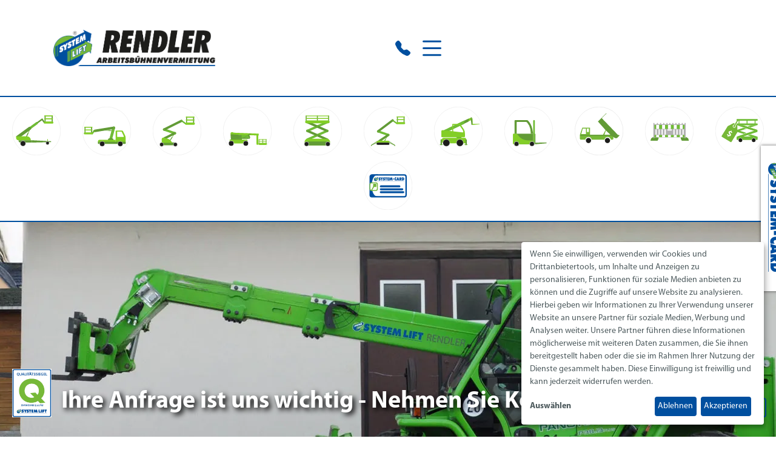

--- FILE ---
content_type: text/html; charset=UTF-8
request_url: https://www.rendlerlift.de/ihre-anfrage.html
body_size: 11883
content:
<!doctype html>
<html lang="de-DE">
<head>
        <title>Ihre Miet- und Kontakt-Anfrage an Rendler Arbeitsbühnen</title>
    <meta name="description" content="Kontaktieren Sie uns und senden Sie Ihre Anfrage."/>
    <meta charset="utf-8">
    <meta name="robots" content="index,follow"/>
    <meta name="viewport" content="width=device-width, initial-scale=1">
    <link rel="preload" as="style" href="https://www.rendlerlift.de/build/assets/app-DvB2Xm2x.css" /><link rel="preload" as="style" href="https://www.rendlerlift.de/build/assets/app-C6_8n5KC.css" /><link rel="modulepreload" as="script" href="https://www.rendlerlift.de/build/assets/app-JiWE4pHV.js" /><link rel="modulepreload" as="script" href="https://www.rendlerlift.de/build/assets/axios-CCb-kr4I.js" /><link rel="modulepreload" as="script" href="https://www.rendlerlift.de/build/assets/_commonjsHelpers-Cpj98o6Y.js" /><link rel="stylesheet" href="https://www.rendlerlift.de/build/assets/app-DvB2Xm2x.css" /><link rel="stylesheet" href="https://www.rendlerlift.de/build/assets/app-C6_8n5KC.css" /><script type="module" src="https://www.rendlerlift.de/build/assets/app-JiWE4pHV.js"></script>    <style>
        #BasicContent > .row > div > .row {
            padding: 4rem 0;
        }
    </style>
    <style>
        @keyframes slideSide {
    0% {
        transform: translateX(100%);
    }
    100% {
        transform: translateX(0);
    }

}

@keyframes slideBottom {
    0% {
        transform: translateY(100%);
    }
    100% {
        transform: translateY(0);
    }

}

.systemcard-teaser {
    display: none;
    position: fixed;
    bottom: 0;
    right: 0;
    left: 0;
    padding: 1rem;
    box-sizing: border-box;
    background: white;
    box-shadow: 0 0 5px rgba(0,0,0, .6);
    animation: 0.6s ease-in 3s forwards slideBottom;
    z-index: 9999;
}

.systemcard-teaser a {
    width: 100%;
    height: 100%;
    display: flex;
    align-items: center;
    justify-content: center;
}

.systemcard-teaser img {
    width: 180%;
    margin-left:-42px;
}

@media (max-width: 960px) {
    .systemcard-teaser img {
    display:block;
    width:60%;
    margin-left:auto;
    margin-right:auto;
    }
}   


@media screen and (min-width: 760px) {
    .systemcard-teaser {
        display: block;
        right: 0;
        left: auto;
        top: 15rem;
        width: 3rem;
        height: 15rem;
        transform: translateX(100%);
        animation: 0.6s ease-in 3s forwards slideSide;

    }
    .systemcard-teaser span {
        min-width: 100px;
        transform: rotate(90deg);
    }
}
#header {
    border-bottom:2px solid #004f9f;
}
.phonebox {
    position:absolute;
    margin-top:40px;
    margin-left:28%;
}
body {
        overflow-x:hidden;
}
.Frau-SC img {
    height:150px;
}
#SocialMedia ul {
    width:120px;
}
#SocialMedia ul li img.icon {
    width:40px;
    height:40px;
}
#q-global {
    position:fixed;
    left:20px;
    bottom:32px;
}
#q-global img {
    width:65px;
}
 @media (max-width:960px) {
    #q-global img {
        display:none;
    }
    .phonebox {
        display:none;
    }
}
#BasicFooter {
    margin-top:50px;
}
#HeaderMenue.content.pb-2.pb-sm-5 {
    display:flex;
    float:right;
    align-items:right !important;
    justify-content:center !important;
}


#HeaderMenue .show > li > ul.show > li > a .title{
    font-weight: 400 !important;
}
.menue-toggle {
    display:flex;
    margin-top:24px;
    /* margin-bottom:-35px; */
    /* margin-left:85%; */
}
/* #HeaderMenue ul.show {
    margin-right:10%;
    margin-top:25px;
} */
#footer-adressen {
    height:300px;
}
#footer-adressen p {
    font-size:0.7vw;
}
#footer-adressen h5 {
    font-size:0.9vw;
}
@media (max-width:960px) {
    /* #HeaderMenue {
        margin-top:-100px;
    } */
    #company_adress {
        text-align:left;
    }
    #headlinefooter {
        margin-top:25px;
    }
    #footer-adressen {
        height:100% !important;
    }
    #footer-adressen p {
        font-size:16px;
    }
    #footer-adressen h5 {
        font-size:20px;
        text-align:center;
    }
}
#HeaderLogo img.img-fluid {
    max-width: 300px;
    margin-left:5%;
    margin-top:25px;
    padding-bottom:25px;
    max-height: 85px;
}
.logo-big{
    max-height: 90px !important;
}
.logo-big-90{
    max-height: 90px !important;
}
.logo-big-95{
    max-height: 95px !important;
}
.logo-big-100{
    max-height: 100px !important;
}
.logo-big-w350{
    max-width: 350px !important;
}
.logo-big-w450{
    max-width: 450px !important;
}
@media (max-width:500px) {
    .logo-big-w350{
        max-width: 200px !important;
    }
}
@media (max-width:625px) {
    .logo-big-w450{
        max-width: 200px !important;
    }
}

#pics-header {
    height:600px;
}
#pics-header h1{
    color:#fff;
}
#pics-header h1{
    color:#fff;
    text-shadow: black 0.1em 0.1em 0.2em;
}
@media (max-width:960px) {
    #pics-header.full-width-column {
        height:30vw;
    }
    #pics-header {
        background-size: 100% auto !important;
        background-repeat:no-repeat;
    }
    /* .full-width-column {
        margin-left:-12px;
        margin-right:-12px;
    } */
    #pics-header h1 {
        text-align:center !important;
    }
}
@media (max-width:500px) {
    #pics-header h1 {
        max-width: 90%;
    }
}
.FullscreenMeta.detail .text-white p {
    color:#fff;
    text-shadow: black 0.1em 0.1em 0.2em;
}
@media (max-width:960px) {
    .bi-arrow-up-square {
        display:none;
    }
    #BasicFooterMeta {
        text-align:center;
    }
    #BasicFooterMeta .flex-grow-1 {
        text-align:center;
    }
    #SocialMedia ul {
        margin-left:auto;
        margin-right:auto;
        margin-bottom:30px;
        text-align:center;
        align-items:center;
    }
}
.RentalNavigation ul {
    display: flex;
    flex-direction: row;
    margin:0;
    padding: 0;
    flex-wrap: wrap;
}
#header .row div:nth-child(2){
    display: flex;
    justify-content: end;
}
@media (max-width:767px) {
    .container{
        padding-left: 0;
        padding-right: 0;
    }
    #q-teaser > div:nth-child(2){
        text-align: center;
    }
    #siegel-mainpage img{
        max-width: 50%;
    }
    /* #BasicHeader {
        height: 125px;
    } */
    .m1-t-mobile{
        margin-top: 1rem;
    }
    .m2-t-mobile{
        margin-top: 2rem;
    }
    .m1-t-mobile-img img{
        margin-top: 1rem;
    }
    .m2-t-mobile-img img{
        margin-top: 2rem;
    }
    
}
.splide__slide .d-flex{
    height: 100% !important;
}
.h-auto .splide__track .splide__list .splide__slide div, .h-auto .splide__track .splide__list .splide__slide div ul{
    height: auto !important;
    margin-bottom: 4.5rem;
}
.h-auto .splide__track .splide__list .splide__slide h3{
    height: auto !important;
}
.h-auto .splide__track .splide__list .splide__slide > a{
    position: absolute;
    bottom: 0;
    left: 0;
    right: 0;
}


@media (max-width:991px) {
    .splide__slide .d-flex{
        flex-direction: column !important;
    }
    .splide__slide .d-flex > div{
        width: 100% !important;
    }
    .splide__slide .d-flex .d-none{
        height: 55vw !important;
        display: block !important;
    }
}
.splide__pagination {
    bottom: -1.5rem !important;
}
.splide__slide .d-flex .bg-primary{
    display: flex;
    flex-direction: column;
    justify-content: center;
    height: 100%;
}
@media (max-width: 767.98px){
    .Slider1 {
    padding-left: 0;
    padding-right: 0;
    }
    .splide__arrows .splide__arrow--prev {
        left: 1rem !important;
    }
    .splide__arrows .splide__arrow--next {
        right: 1rem !important;
    }
}
#columne-qualtaetssiegel h2 {
    margin-top: 80px;
}
#columne-qualtaetssiegel p {
    margin-bottom: 80px;
}
/* #BasicHeader #HeaderLogo img {
    max-width: 250px;
} */
#BasicHeader .row div:nth-child(2){
    display: flex;
    justify-content: end;
}
#BasicHeader.sticky #HeaderLogo img.img-fluid {
    max-width: 200px !important;
    height: auto !important;
}
#BasicHeader.sticky .menue-toggle{
    margin-top:12px;
}
#BasicHeader #menu > svg, #BasicHeader #menu-svg > svg  {
        margin-top: -.5rem;
    }
@media (min-width:501px){
    #BasicHeader #collapse-menu{
        padding-top: 8px;
    }
}
@media (max-width:500px){
    #BasicHeader #HeaderLogo img {
        max-width: 250px !important;
    }
    /* #BasicHeader .sticky #menu > svg {
        margin-top: 0.5rem;
    } */
    #BasicHeader #menu > svg, #BasicHeader #menu-svg > svg {
        margin-top: 0rem;
    }
    #BasicHeader #collapse-menu{
        padding-top: 8px;
    }
}
@media (max-width:400px){
    #BasicHeader #HeaderLogo img {
        max-width: 200px;
    }
    /* #BasicHeader .sticky #menu > svg {
        margin-top: 0.5rem;
    } */
    #BasicHeader #menu > svg, #BasicHeader #menu-svg > svg {
        margin-top: .5rem;
    }
}
@media (max-width:767px) {
    .container{
        padding-left: 0;
        padding-right: 0;
    }
    #q-teaser > div:nth-child(2){
        text-align: center;
    }
    #siegel-mainpage img{
        max-width: 50%;
    }
    /* #BasicHeader {
        height: 125px;
    } */
    .m1-t-mobile{
        margin-top: 1rem;
    }
    .m2-t-mobile{
        margin-top: 2rem;
    }
}
/* ANCHOR Standardklassen */
/* ANCHOR Basics */
.w100{
    width: 100%;
}
.max-w100{
    max-width: 100%;
}
.vertical-center-left > div:first-child{
    display: flex;
    flex-direction: column;
    justify-content: center;
}
.vertical-center-right > div:last-child{
    display: flex;
    flex-direction: column;
    justify-content: center;
}


/* ANCHOR Images */
@media (min-width:768px) {
    .h100{
        height: 100%;
    }
    .h100-rec-img-left > div:first-child{
        height: 100%;
    }
    .h100-rec-img-right > div:last-child{
        height: 100%;
    }
    .h100-img img{
        height: 100%;
    }
    .max-h100{
        max-height: 100%;
    }
}
.object-fit img{
    object-fit: cover;
}
.object-position-0 img{
    object-position: 0%;
}
.object-position-10 img{
    object-position: 10%;
}
.object-position-20 img{
    object-position: 20%;
}
.object-position-30 img{
    object-position: 30%;
}
.object-position-40 img{
    object-position: 40%;
}
.object-position-50 img{
    object-position: 50%;
}
.object-position-60 img{
    object-position: 60%;
}
.object-position-70 img{
    object-position: 70%;
}
.object-position-80 img{
    object-position: 80%;
}
.object-position-90 img{
    object-position: 90%;
}
.object-position-100 img{
    object-position: 100%;
}
.my-4 .Accordion__header h4, .my-4 .Accordion__header h3 {
    max-width: 85%;
}

/* ANCHOR Standard Margin */
.m0-auto{
    margin: 0 auto;
}
.m0{
    margin: 0;
}
.m0-t{
    margin-top: 0;
}
.m0-b{
    margin-bottom: 0;
}
.m0-tb{
    margin-top: 0;
    margin-bottom: 0;
}
.m0-l{
    margin-left: 0;
}
.m0-r{
    margin-right: 0;
}
.m0-lr{
    margin-left: 0;
    margin-right: 0;
}
.m1-t{
    margin-top: 1rem !important;
}
.m1-b{
    margin-bottom: 1rem !important;
}
.m2-t{
    margin-top: 2rem !important;
}
.m2-b{
    margin-bottom: 2rem !important;
}
.m3-t{
    margin-top: 3rem !important;
}
.m3-b{
    margin-bottom: 3rem !important;
}
.m4-t{
    margin-top: 4rem !important;
}
.m4-b{
    margin-bottom: 4rem !important;
}
.m1-tb{
    margin-top: 1rem !important;
    margin-bottom: 1rem !important;
}
.m2-tb{
    margin-top: 2rem !important;
    margin-bottom: 2rem !important;
}
.m3-tb{
    margin-top: 3rem !important;
    margin-bottom: 3rem !important;
}
.m4-tb{
    margin-top: 4rem !important;
    margin-bottom: 4rem !important;
}
.m1-l{
    margin-left: 1rem !important;
}
.m1-r{
    margin-right: 1rem !important;
}
.m2-l{
    margin-left: 2rem !important;
}
.m2-r{
    margin-right: 2rem !important;
}
.m3-l{
    margin-left: 3rem !important;
}
.m3-r{
    margin-right: 3rem !important;
}
.m4-l{
    margin-left: 4rem !important;
}
.m4-r{
    margin-right: 4rem !important;
}
.m1-lr{
    margin-left: 1rem !important;
    margin-right: 1rem !important;
}
.m2-lr{
    margin-left: 2rem !important;
    margin-right: 2rem !important;
}
.m3-lr{
    margin-left: 3rem !important;
    margin-right: 3rem !important;
}
.m4-lr{
    margin-left: 4rem !important;
    margin-right: 4rem !important;
}
/* ANCHOR Standard Padding */
.p0{
    padding: 0;
}
.p0-t{
    padding-top: 0;
}
.p0-b{
    padding-bottom: 0;
}
.p0-tb{
    padding-top: 0;
    padding-bottom: 0;
}
.p0-l{
    padding-left: 0;
}
.p0-r{
    padding-right: 0;
}
.p0-lr{
    padding-left: 0;
    padding-right: 0;
}
.p1-t{
    padding-top: 1rem !important;
}
.p1-b{
    padding-bottom: 1rem !important;
}
.p2-t{
    padding-top: 2rem !important;
}
.p2-b{
    padding-bottom: 2rem !important;
}
.p3-t{
    padding-top: 3rem !important;
}
.p3-b{
    padding-bottom: 3rem !important;
}
.p4-t{
    padding-top: 4rem !important;
}
.p4-b{
    padding-bottom: 4rem !important;
}
.p1-tb{
    padding-top: 1rem !important;
    padding-bottom: 1rem !important;
}
.p2-tb{
    padding-top: 2rem !important;
    padding-bottom: 2rem !important;
}
.p3-tb{
    padding-top: 3rem !important;
    padding-bottom: 3rem !important;
}
.p4-tb{
    padding-top: 4rem !important;
    padding-bottom: 4rem !important;
}
.p1-l{
    padding-left: 1rem !important;
}
.p1-r{
    padding-right: 1rem !important;
}
.p2-l{
    padding-left: 2rem !important;
}
.p2-r{
    padding-right: 2rem !important;
}
.p3-l{
    padding-left: 3rem !important;
}
.p3-r{
    padding-right: 3rem !important;
}
.p4-l{
    padding-left: 4rem !important;
}
.p4-r{
    padding-right: 4rem !important;
}
.p1-lr{
    padding-left: 1rem !important;
    padding-right: 1rem !important;
}
.p2-lr{
    padding-left: 2rem !important;
    padding-right: 2rem !important;
}
.p3-lr{
    padding-left: 3rem !important;
    padding-right: 3rem !important;
}
.p4-lr{
    padding-left: 4rem !important;
    padding-right: 4rem !important;
}
/* ANCHOR Standard Text-Styles */
.text-white{
    color: white !important;
}
.text-center{
    text-align: center !important;
}
.text-left{
    text-align: left !important;
}
.text-right{
    text-align: right !important;
}
.text-underline{
    text-decoration: underline !important;
}
.font-size-110{
    font-size: 110%;
}
.font-size-120{
    font-size: 120%;
}
.font-size-130{
    font-size: 130%;
}
.font-size-140{
    font-size: 140%;
}
.font-size-150{
    font-size: 150%;
}
.hyphens-auto{
    hyphens: auto;
}
/* ANCHOR Standard Link-Styles */
.link-bold a{
    text-decoration: none !important;
    font-weight: bold !important;
}
.link-bold li a{
    text-decoration: none !important;
    font-weight: bold !important;
}
.link-semibold a{
    text-decoration: none !important;
    font-weight: 500 !important;
}
.link-semibold li a{
    text-decoration: none !important;
    font-weight: 500 !important;
}
.link-color a:not(.btn){
    color: #004f9f !important;
}
.link-color-gray a:not(.btn){
    color: #565656 !important;
}
.link-color-gray a:hover:not(.btn){
    color: #70BC35 !important;
}
.link-color a:hover:not(.btn){
    color: #70BC35 !important;
}
.link-color-white a:not(.btn){
    color: #ffffff !important;
}
.link-color-white a:hover:not(.btn){
    color: #70BC35 !important;
}
.maps-btn{
    background-color: #70BC35;
    border: none;
    color: white;
    font-weight: bold;
    padding: 0.5rem 1rem;
}
.maps-btn:hover{
    background-color: #004f9f !important;
}




.justify-content-center{
    justify-content: center;
}
.align-items-center{
    align-items: center;
}
.news-repeater p * {
    color: white !important;
}
.row{
    justify-content: center;
    max-width: 100%;
    margin: 0 auto;
}
.container {
padding-left: 0 !important;
padding-right: 0 !important;
}

.row {
margin-left: 0 !important;
margin-right: 0 !important;
}
/* .DeviceSearchRent__result div:first-child{
    display: flex;
    justify-content: center;
    align-items: center;
}
.DeviceSearchRent__result div:first-child a{
    width: 60%;
}
.modal-body .img-preview{
    display: flex;
    height: 90%;
    justify-content: center;
    align-items: center;
}
.modal-body .img-preview > img{
    width: 50%;
} */
.DeviceSearchRent__search .engines {
    flex-wrap: wrap;
}
.DeviceSearchRent__search form button{
    height: auto !important;
}

.mobile-table-date{
    max-width: 50%;
}
.mobile-table{
    overflow-x: auto !important;
}
.custom-description{
    margin-left: .8rem;
    color:#004F9F;
    font-weight: bold;
}
.hero-headline-bg-grey {
    max-width: 100% !important;
    color: #004f9f;
    background-color: #f8f9fa;
    text-align: center;
    padding-top: 1rem;
    padding-bottom: 1rem;
}
.hero-headline-bg-blue {
    max-width: 100% !important;
    color: white;
    background-color: #004f9f;
    text-align: center;
    padding-top: 1rem;
    padding-bottom: 1rem;
}
/* ANCHOR Cookie Consent Tool */
.ccm-settings-summoner {
    bottom: 125px !important;
}
.klaro .cookie-notice:not(.cookie-modal-notice) { z-index: 55555; }
.klaro .cookie-notice { background-color: white !important; }
.klaro .cookie-notice .cn-body p { color: rgb(78, 91, 94) !important; }
.klaro .cookie-notice a { color: #70BC35 !important; }
.klaro .cookie-modal .cm-powered-by {display: none;}
.klaro .cookie-modal a { color: #70BC35 !important; }
#klaro .klaro .cm-btn.cm-btn-danger.cn-decline,
#klaro .klaro .cm-btn.cm-btn-success { background: #004F9F !important; }
#klaro .klaro .cookie-modal .cm-modal { background-color: white !important; }
#klaro .klaro .cookie-modal .cm-modal p, #klaro .klaro .cookie-modal .cm-modal h1, #klaro .klaro .cookie-modal .cm-modal .cm-list-title { color: rgb(78, 91, 94) !important; }
#klaro .klaro .cookie-modal .cm-list-input.required:checked+.cm-list-label .slider { background-color: #004F9F; }
#klaro .klaro .cookie-modal .cm-list-input:checked+.cm-list-label .slider { background-color: #004F9F; }
#klaro .klaro .cookie-modal .cm-list-input.only-required+.cm-list-label .slider { background-color: #004F9F; }
#klaro .cookie-notice .cn-learn-more {color: rgb(78, 91, 94) !important; font-weight: bold;}
/* ANCHOR PopUp */
#popup-container{
    position: fixed;
    top: 0;
    left: 0;
    right: 0;
    bottom: 0;
    background: rgba(255,255,255,.7);
    z-index: 100;
    cursor: pointer;
}
#popup{
    position: absolute;
    width: 50%;
    border: solid 1px black;
    top: 50%;
    transform: translateY(-50%);
    background-color: white;
    padding: 2rem;
    text-align: center;
}
@media (max-width:1024px) {
    #popup{
        width: 90%;
    }
}

#popup::after{
        content: 'X';
        display: block;
        position: absolute;
        right: 1rem;
        top: 0.3rem;
        padding: 0rem;
        font-weight: bold;
        font-size: 1.5rem;
        color: #004F9F;
}
/* ANCHOR Marquee */
.marquee {
    width: 100%;
    line-height: 100%;
    background-color: #AED581;
    color: white;
    white-space: nowrap;
    overflow: hidden;
    box-sizing: border-box;
}
.marquee p{
    margin-bottom: .5rem;
    margin-top: .5rem;
}
.marquee p a{
    color: black !important;
    font-family: sans-serif;
    display: inline-block;
    padding-left: 100%;
    animation: marquee 30s linear infinite;
    text-decoration: none !important;
}
@keyframes marquee {
    0%   { transform: translate(0, 0); }
    100% { transform: translate(-100%, 0); }
}
.marquee p a:hover{
    animation-play-state: paused;
}
/* ANCHOR Telefonmenu */
.collapsable-menu label{
    cursor: pointer;
} 
.menu-content {
    /*   font-family: 'Oswald', sans-serif; */
    /*   padding: 0 0 50px; */
    position: absolute;
    right: 155px;
    top: 23px;
    z-index: 999;
    background-color: #ffffff;
}

.collapsable-menu {
/*   padding: 0px 30px; */
    max-width: 500px;
    display: flex;
    align-items: center;
}

.collapsable-menu ul {
    list-style-type: none;
    padding: 0;
    margin: 0;
    border: 1px solid #e9ecef;
    background-color: #ffffff;
    z-index: 999;
}

li{
padding: 0.5rem;
    border-bottom: 1px solid #e9ecef;
    position: relative;
}

.collapsable-menu a {
    display: block;
    text-decoration: none;
}

/* .collapsable-menu label {
    font-family: 'Sedgwick Ave Display', cursive;
    font-size: 40px;
    display: block;
    cursor: pointer;
    background: url(menu.png) no-repeat left center;
    padding: 10px 0 10px 50px;
} */

.menu-content {
    max-height: 0;
    overflow: hidden;
    /* font-family: 'Oswald', sans-serif;  */
    min-width: 290px;
}

#menu, #menu-svg {
    display: none;
}

#menu:checked, #menu-svg:checked {
    display: none;
}

#menu:checked ~ .menu-content, #menu-svg:checked ~ .menu-content {
    max-height: 100%;
    overflow: visible;
}

@media (max-width:767px) {
    .menu-content {
        right: 115px;
        top: 23px;
        z-index: 999;
        background-color: #ffffff;
    }
    .menu-content {
        min-width: 260px;
    }
}
@media (max-width:575px) {
    .menu-content {
        right: 55px;
        top: 80px;
    }
    .menu-content {
        min-width: 260px;
    }
    #HeaderMenue > ul{
        width: 300px !important;
    }
}


.h100-img .d-inline:has(> img){
    display: flex !important;
    align-items: flex-start;
    height: 100%;
}
.DeviceSearch__Filter > .col-12:nth-child(3){
    display: none;
}
#HeaderMenue > .show li svg{
    width: 20px;
    height: 20px;
}

#slidein-top{
    position: absolute;
    z-index: 999;
    top: 40px;
    width: 490px;
    left:0;
    right:0;
    margin-left: auto;
    margin-right: auto;
  }
  @media (max-width:1280px) {
    #slidein-top{
      display: none !important;
    }
  }
  .slide-in-top {
      -webkit-animation: slide-in-top 1.5s both;
              animation: slide-in-top 1.5s both;
  }
  .fade-out {
      -webkit-animation: fade-out 0.75s ease-out both;
              animation: fade-out 0.75s ease-out both;
  }
  @-webkit-keyframes slide-in-top {
    0% {
      -webkit-transform: translateY(-1000px);
              transform: translateY(-1000px);
      opacity: 0;
    }
    100% {
      -webkit-transform: translateY(0);
              transform: translateY(0);
      opacity: 1;
    }
  }
  @keyframes slide-in-top {
    0% {
      -webkit-transform: translateY(-1000px);
              transform: translateY(-1000px);
      opacity: 0;
    }
    100% {
      -webkit-transform: translateY(0);
              transform: translateY(0);
      opacity: 1;
    }
  }
   @-webkit-keyframes fade-out {
    0% {
      opacity: 1;
    }
    100% {
      opacity: 0;
    }
  }
  @keyframes fade-out {
    0% {
      opacity: 1;
    }
    100% {
      opacity: 0;
    }
  }

@media (min-width: 1280px){
    .modal-lg, .modal-xl {
        max-width: 1200px;
    }
    #modal > div > div > div.modal-body > div.row > div:nth-child(1){
        width: 65%;
    }
    #modal > div > div > div.modal-body > div.row > div:nth-child(2){
        width: 35%;
    }
}
/* ANCHOR Merkliste */
#watchlist .nav-item button{
    color: white;
}
#watchlist .nav-item:first-child button{
    background-color: #76b837;
}
#watchlist .nav-item:last-child button{
    background-color: #004f9f;
}
#watchlist .nav-item{
    padding: 0;
}
#watchlist .nav-item button{
    font-weight: bold;
}
#watchlist .nav-item .active{
    font-weight: normal;
}
.text-warning svg{
    fill: #70bc35 !important;
}
#to-watchlist{
    position: fixed;
    right: 1.5rem;
    line-height: 1;
    bottom: 4.5rem;
}
@media screen and (min-width: 760px){
    #to-watchlist{
        bottom: 2rem;
        right: 3.5rem;
    }
}
/* ANCHOR Modal Buttons */
.modal-footer{
    padding: 1.5rem;
}
#modal .modal-body .row .col-md-6:nth-child(2) a:nth-of-type(1){
    position: fixed;
    bottom: 2rem;
    margin-left: 11rem;
    color: #fff;
    background-color: #004f9f;
    border-color: #004f9f;
}
#modal .modal-body .row .col-md-6:nth-child(2) a:nth-of-type(1):hover{
    background-color: #004387;
    border-color: #003f7f;
}
#modal .modal-body .row .col-md-6:nth-child(2) a:nth-of-type(2){
    position: fixed;
    bottom: 2rem;
    margin-left: 20rem;
    color: #fff;
    background-color: #004f9f;
    border-color: #004f9f;
}
#modal .modal-body .row .col-md-6:nth-child(2) a:nth-of-type(2):hover{
    background-color: #004387;
    border-color: #003f7f;
}
@media (max-width:1279px) {
    #modal .modal-body .row .col-md-6:nth-child(2) a:nth-of-type(1){
        margin-left: 9.5rem;
    }
    #modal .modal-body .row .col-md-6:nth-child(2) a:nth-of-type(2){
        margin-left: 18.5rem;
    }
}
@media (max-width:991px) {
    #modal .modal-body .row .col-md-6:nth-child(2) a:nth-of-type(1){
        margin-left: .5rem;
    }
    #modal .modal-body .row .col-md-6:nth-child(2) a:nth-of-type(2){
        margin-left: 9.5rem;
    }
}
@media (max-width:575px) {
    #modal .modal-body .row .col-md-6:nth-child(2) a:nth-of-type(1){
        bottom: .75rem;
        margin-left: .5rem;
    }
    #modal .modal-body .row .col-md-6:nth-child(2) a:nth-of-type(2){
        bottom: .75rem;
        margin-left: 9.5rem;
    }
}
.menue-toggle{
    margin-top: 0 !important;
}
#BasicHeader .row .col-md-6:last-child{
    align-items:center;
}
#modal + div {
    margin: 1.5rem 9% !important;
}
#modal + div img{
    position: absolute;
    top: 50%;
    left: 50%;
    transform: translate(-50%, -50%);
}
.footer-last-img img{
max-width:230px;
height:auto !important;
}
.footer-last-img-small img{
max-width:170px;
height:auto !important;
}
#floating-icon img {
    width: 65px;
    height: auto;
    position: fixed;
    left: 20px;
    bottom: 120px;
}
#modal > div > div > div.modal-body > div.row > div:nth-child(1) > div:nth-child(4){
    display: none !important;
}
@media (max-width: 1470px) {
  .RentalNavigation ul li a{
    max-width: 80px;
    max-height: 80px;
  }
  .RentalNavigation ul li a img{
    max-width: 80px;
    max-height: 80px;
  }
}
/* ANCHOR Barriere */
body > div.text-light.text-center.fs-sm.py-2 > a {color: rgb(78, 91, 94) !important;}

.btn-secondary{
    background-color: #004f9f !important;
    border-color: white !important;
}
#BasicFooterMeta h3{
font-size: 1.25rem;
}


/* ANCHOR Burgernavigation Animation */
/* @media screen and (min-width: 768px){ */
    #HeaderMenue .show li > ul{
        display: block;
        max-height: 0;
        overflow: hidden;
        transition: max-height .5s ease-out;
        margin-top: 0;
    }
    #HeaderMenue .show li.menuclick > ul{
        display: block;
        max-height: 800px;
        transition: max-height .5s ease-in;
    }
    #HeaderMenue .show li.noclick > a:active{
        pointer-events: none;
    }
    #HeaderMenue .show li > .arrow-right{
        transform: rotate(0deg);
        transition: transform .25s ease-out;
    }
    #HeaderMenue .show li > .arrow{
        pointer-events: none;
    }
    #HeaderMenue .show li.menuclick > .arrow-right{
        transform: rotate(90deg);
        transition: transform .25s ease-in;
    }
/* } */

/* No space left-right */
body > section.container-fluid.px-0.content.pb-2.pb-sm-5 > .row{
    margin-left: 0;
    margin-right: 0;
}
body > section.container-fluid.px-0.content.pb-2.pb-sm-5 > .row > .col-12{
    padding-left: 0;
    padding-right: 0;
}
#BasicHeader > .row{
    margin-left: 0;
    margin-right: 0;
}.h1, h1 {
    color: #fff;
}

.justify-content-center {
    justify-content: center;
    height: 600px;
}
@media (max-width: 767px) {
    .h1, h1 {
        margin-left: 25px;
        margin-right: 25px;
    }
}#BasicFooterMeta {
    word-break: break-word;
    hyphens: auto;
}
#SocialMedia ul li a img.icon {
    color: #4d5b5f;
    fill: #4d5b5f;
    width: 20px;
    height: 20px;
}#BasicFooter h1,
#BasicFooter h2,
#BasicFooter h3,
#BasicFooter h4,
#BasicFooter h5,
#BasicFooter h6 {
    color: var(--bs-body-color);
}
    </style>
    <style>
        .phpdebugbar {
            display: none;
        }

        .m--accordion-title {
            background: #e8e8e8;
            padding: calc(var(--bs-gutter-x) * 0.5);
            display: block;
            cursor: pointer;
            position: relative;
            z-index: 1;
        }

        .m--accordion-title .icon {
            float: right;
        }

        .m--accordion-title .icon svg {
            transition: all ease-in-out .4s;
        }

        .m--accordion-title + .container,
        .m--accordion-title + .single-column {
            border: 1px solid #e8e8e8;
            margin-bottom: 1rem;
            padding-top: 1rem;
            margin-top: -1rem;
            transition: all ease-in-out .4s, opacity linear .2s .3s;
            max-height: 0;
            transform: scale(1, 0);
            transform-origin: top;
            overflow: hidden;
            opacity: 0;
        }

        .m--accordion-title + .single-column {
            padding-right: calc(var(--bs-gutter-x) * 0.5);
            padding-left: calc(var(--bs-gutter-x) * 0.5);
        }

        .m--accordion-title + .container {
            /* display: none; */
            /* max-height: 0px; */
            /* overflow: hidden; */
            /* opacity: 0; */
            /* margin-left: 0; */
            /* margin-right: 0; */
            /* padding-left: calc(var(--bs-gutter-x)*0.5); */
        }


        .m--accordion-title + .container.is-open,
        .m--accordion-title + .single-column.is-open {
            max-height: 5000px;
            transform: scale(1, 1);
            opacity: 1;

        }

        .m--accordion-title.is-open .icon svg {
            transform: rotate(90deg);
        }

    </style>
    </head>
<body data-pid="3225">
    <section id="BasicHeader"     class="container-fluid px-0 px-md-5 py-4 container-fluid link-color link-bold"
  >
<div class="row">
            <div class="col-12 col-md-6">
        <div id="HeaderLogo"     class="d-inline"
  >
<a href="/">
                    <img class="img-fluid" src="https://cdn.systemlift.de/215235/Rendler_Kombilogo.png"   alt="SYSTEM LIFT Partnerlogo" />
                    </a>
</div>

        </div>
    <div class="col-12 col-md-6">
        <div   >

</div>

                    <div   >
<div id="collapse-menu" class="collapsable-menu">     <input type="checkbox" id="menu">     <label for="menu">       <div id="menu" class="align-items-center d-flex">         <svg xmlns="http://www.w3.org/2000/svg" width="25" height="25" fill="#004f9f" class="bi bi-telephone-fill me-2" viewBox="0 0 16 16"><path fill-rule="evenodd" d="M1.885.511a1.745 1.745 0 0 1 2.61.163L6.29 2.98c.329.423.445.974.315 1.494l-.547 2.19a.678.678 0 0 0 .178.643l2.457 2.457a.678.678 0 0 0 .644.178l2.189-.547a1.745 1.745 0 0 1 1.494.315l2.306 1.794c.829.645.905 1.87.163 2.611l-1.034 1.034c-.74.74-1.846 1.065-2.877.702a18.634 18.634 0 0 1-7.01-4.42 18.634 18.634 0 0 1-4.42-7.009c-.362-1.03-.037-2.137.703-2.877L1.885.511z"/></svg>       </div>     </label>                  <div id="menu-list" class="menu-content">         <ul>           <li><a href="tel:+493526682539">Hirschstein:<span style="font-weight: 400;"> +49 (0) 35266 825-39</span></a></li>         </ul>     </div>   </div>      <script>     document.getElementById('HeaderMenue').before(document.getElementById('collapse-menu'));   window.addEventListener('click', function(e){     if(document.getElementById('collapse-menu').contains(e.target)){       if(!document.getElementById("menu").checked){         document.getElementById("menu").checked = true;       }else{         document.getElementById("menu").checked = false;       }     } else if(!document.getElementById('collapse-menu').contains(e.target) && (!document.getElementById('menu-list').contains(e.target))){       document.getElementById("menu").checked = false;     }   });   </script>
</div>

                    <nav id="HeaderMenue"   >
<ul>
                    <li>
            <a href="https://www.rendlerlift.de">                                <span class="title">Mietprogramm</span>
            </a>                            <ul>
                                            <li>
                            <a href="https://www.rendlerlift.de/anhaenger-buehnen.html">                                                                <span class="title">Anhänger-Arbeitsbühnen</span>
                            </a>                        </li>
                                            <li>
                            <a href="https://www.rendlerlift.de/lkw-arbeitsbuehnen.html">                                                                <span class="title">LKW-Arbeitsbühnen</span>
                            </a>                        </li>
                                            <li>
                            <a href="https://www.rendlerlift.de/gelenkteleskop-buehnen.html">                                                                <span class="title">Gelenkteleskop-Arbeitsbühnen</span>
                            </a>                        </li>
                                            <li>
                            <a href="https://www.rendlerlift.de/teleskop-arbeitsbuehnen.html">                                                                <span class="title">Teleskop-Arbeitsbühnen</span>
                            </a>                        </li>
                                            <li>
                            <a href="https://www.rendlerlift.de/scheren-arbeitsbuehnen.html">                                                                <span class="title">Scheren-Arbeitsbühnen</span>
                            </a>                        </li>
                                            <li>
                            <a href="https://www.rendlerlift.de/spezial-arbeitsbuehnen.html">                                                                <span class="title">Spezial- und Raupenarbeitsbühnen</span>
                            </a>                        </li>
                                            <li>
                            <a href="https://www.rendlerlift.de/teleskopstapler-34.html">                                                                <span class="title">Teleskop-Stapler</span>
                            </a>                        </li>
                                            <li>
                            <a href="https://www.rendlerlift.de/frontstapler.html">                                                                <span class="title">Frontstapler</span>
                            </a>                        </li>
                                            <li>
                            <a href="https://www.rendlerlift.de/kipper-transport-lkw.html">                                                                <span class="title">Kipper-/Transportfahrzeug</span>
                            </a>                        </li>
                                            <li>
                            <a href="https://www.rendlerlift.de/bodenschutzplatten.html">                                                                <span class="title">Bodenschutzplatten</span>
                            </a>                        </li>
                                    </ul>
                    </li>
                            <li>
            <a href="https://www.rendlerlift.de/neue-und-gebrauchte.html">                                <span class="title">Verkaufsprogramm</span>
            </a>                    </li>
                            <li>
            <a href="https://www.rendlerlift.de/system-card-gesamtprogramm.html">                                <span class="title">SYSTEM-CARD Bedienerschulungen</span>
            </a>                    </li>
                            <li>
            <a href="https://www.rendlerlift.de/rendler.html">                                <span class="title">Informationen</span>
            </a>                            <ul>
                                            <li>
                            <a href="https://www.rendlerlift.de/rendler.html">                                                                <span class="title">Über Rendler</span>
                            </a>                        </li>
                                            <li>
                            <a href="https://www.rendlerlift.de/system-lift-qualitaetssiegel.html">                                                                <span class="title">SYSTEM-LIFT Qualitätssiegel</span>
                            </a>                        </li>
                                            <li>
                            <a href="https://www.rendlerlift.de/ueber-system-lift.html">                                                                <span class="title">Über SYSTEM-LIFT</span>
                            </a>                        </li>
                                    </ul>
                    </li>
                            <li>
            <a href="https://www.rendlerlift.de/ihre-anfrage.html">                                <span class="title">Anfrage</span>
            </a>                    </li>
                </ul>
</nav>

        </div>
        </div>
</section>
                <section     class="container-fluid px-0 content pb-2 pb-sm-5"
  >
<div class="row">
            <div class="col-12 col-md-12">
        <div     class="RentalNavigation full-width-column"
  >
<ul class="d-flex flex-row m-0 p-0">
                    <li>
                <a href="https://www.rendlerlift.de/anhaenger-buehnen.html">
                    <img style="width: 90px;height:auto;" src="https://cdn.systemlift.de/215577/trailer-mounted-work-platforms.svg"
                         alt="Anhänger-Arbeitsbühnen"/>
                    <span>
                        <span>
                            Anhänger-Arbeitsbühnen
                        </span>
                    </span>
                </a>
            </li>
                    <li>
                <a href="https://www.rendlerlift.de/lkw-arbeitsbuehnen.html">
                    <img style="width: 90px;height:auto;" src="https://cdn.systemlift.de/215581/truck-mounted-platforms.svg"
                         alt="LKW-Arbeitsbühnen"/>
                    <span>
                        <span>
                            LKW-Arbeitsbühnen
                        </span>
                    </span>
                </a>
            </li>
                    <li>
                <a href="https://www.rendlerlift.de/gelenkteleskop-buehnen.html">
                    <img style="width: 90px;height:auto;" src="https://cdn.systemlift.de/215589/articulated-telescopic-boom-lifts.svg"
                         alt="Gelenkteleskop-Arbeitsbühnen"/>
                    <span>
                        <span>
                            Gelenkteleskop-Arbeitsbühnen
                        </span>
                    </span>
                </a>
            </li>
                    <li>
                <a href="https://www.rendlerlift.de/teleskop-arbeitsbuehnen.html">
                    <img style="width: 90px;height:auto;" src="https://cdn.systemlift.de/215593/telescopic-work-platforms.svg"
                         alt="Teleskop-Arbeitsbühnen"/>
                    <span>
                        <span>
                            Teleskop-Arbeitsbühnen
                        </span>
                    </span>
                </a>
            </li>
                    <li>
                <a href="https://www.rendlerlift.de/scheren-arbeitsbuehnen.html">
                    <img style="width: 90px;height:auto;" src="https://cdn.systemlift.de/215585/scissors-working-platforms.svg"
                         alt="Scheren-Arbeitsbühnen"/>
                    <span>
                        <span>
                            Scheren-Arbeitsbühnen
                        </span>
                    </span>
                </a>
            </li>
                    <li>
                <a href="https://www.rendlerlift.de/spezial-arbeitsbuehnen.html">
                    <img style="width: 90px;height:auto;" src="https://cdn.systemlift.de/215609/caterpillar-work-platforms.svg"
                         alt="Spezial-Arbeitsbühnen"/>
                    <span>
                        <span>
                            Spezial-Arbeitsbühnen
                        </span>
                    </span>
                </a>
            </li>
                    <li>
                <a href="https://www.rendlerlift.de/teleskopstapler-34.html">
                    <img style="width: 90px;height:auto;" src="https://cdn.systemlift.de/215597/telescopic-stacker.svg"
                         alt="Teleskop-Stapler"/>
                    <span>
                        <span>
                            Teleskop-Stapler
                        </span>
                    </span>
                </a>
            </li>
                    <li>
                <a href="https://www.rendlerlift.de/frontstapler.html">
                    <img style="width: 90px;height:auto;" src="https://cdn.systemlift.de/215601/front-loader.svg"
                         alt="Frontstapler"/>
                    <span>
                        <span>
                            Frontstapler
                        </span>
                    </span>
                </a>
            </li>
                    <li>
                <a href="https://www.rendlerlift.de/kipper-transport-lkw.html">
                    <img style="width: 90px;height:auto;" src="https://cdn.systemlift.de/215681/loading-crane.svg"
                         alt="Kipper Transportfahrzeug"/>
                    <span>
                        <span>
                            Kipper Transportfahrzeug
                        </span>
                    </span>
                </a>
            </li>
                    <li>
                <a href="https://www.rendlerlift.de/bodenschutzplatten.html">
                    <img style="width: 90px;height:auto;" src="https://cdn.systemlift.de/215665/construction-equipment.svg"
                         alt="Bodenschutz-Platten"/>
                    <span>
                        <span>
                            Bodenschutz-Platten
                        </span>
                    </span>
                </a>
            </li>
                    <li>
                <a href="https://www.rendlerlift.de/neue-und-gebrauchte.html">
                    <img style="width: 90px;height:auto;" src="https://cdn.systemlift.de/215640/sales-program.svg"
                         alt="Neue- und Gebrauchte"/>
                    <span>
                        <span>
                            Neue- und Gebrauchte
                        </span>
                    </span>
                </a>
            </li>
                    <li>
                <a href="https://www.rendlerlift.de/system-card-gesamtprogramm.html">
                    <img style="width: 90px;height:auto;" src="https://cdn.systemlift.de/215629/trainings.svg"
                         alt="Bediener-Schulungen"/>
                    <span>
                        <span>
                            Bediener-Schulungen
                        </span>
                    </span>
                </a>
            </li>
            </ul>
    <style>
        .RentalNavigation ul li:hover a {
            background: #000000 !important;
        }
    </style>
</div>

                    <div id="pics-header"     class="full-width-column d-flex justify-content-center align-items-center pics-header"
     style="background-image:url(https://cdn.systemlift.de/216139/Heros-Rendler-Teleskopstapler.webp);background-size:cover;background-position:center;"
 >
<h1>Ihre Anfrage ist uns wichtig - Nehmen Sie Kontakt mit uns auf</h1>
</div>

                    <div     class="m4-t"
  >
<h3 class="text-center">
    <strong>Anfrage an:</strong> Rendler Arbeitsbühnenvermietung
                        — <strong class="phone">Telefon:</strong>
            <a href="tel:+49 35266 82539">+49 35266 82539</a>
            </h3>
<form x-data="{success: false, error: false, loading: false}" x-ref="form" style="max-width: 800px;"
      class="mx-auto my-5" id="contact-form">
    <input type="hidden" name="_token" value="m7GcGrR210zMLHKZb3PYIxsG8Ea6NQz0YEMLt3wf" autocomplete="off">    <input type="hidden" name="_form_id" value="72232"/>
            <input type="hidden" name="_cid" value="13"/>
        <input type="hidden" name="_type" value="contactrequest"/>
    <div class="mb-3">
        <label for="name" class="form-label">Vor- und Nachname<sup>*</sup></label>
        <input name="name" type="text" class="form-control" id="name" required>
    </div>
    <div class="mb-3">
        <label for="company" class="form-label">Unternehmen<sup>*</sup></label>
        <input name="company" type="text" class="form-control" id="company" required>
    </div>
    <div class="mb-3">
        <label for="phone" class="form-label">Telefon<sup>*</sup></label>
        <input name="phone" type="text" class="form-control" id="phone" required>
    </div>
    <div class="mb-3">
        <label for="mail" class="form-label">E-Mail<sup>*</sup></label>
        <input name="mail" type="email" class="form-control" id="mail" required>
    </div>

    <h5>Einsatzort</h5>

    <div class="mb-3">
        <label for="zip" class="form-label">Postleitzahl<sup>*</sup></label>
        <input name="zip" type="number" class="form-control" id="zip" required>
    </div>
    <div class="mb-3">
        <label for="city" class="form-label">Ort<sup>*</sup></label>
        <input name="city" type="text" class="form-control" id="city" required>
    </div>

    <p><strong>Interesse an:</strong></p>

    <div class="form-check">
        <input name="interest[]" class="form-check-input" type="checkbox"
               value="Miete" id="rent">
        <label class="form-check-label" for="rent">
            Miete
        </label>
    </div>
    <div class="form-check">
        <input name="interest[]" class="form-check-input" type="checkbox"
               value="Schulungsangebote" id="training_offer">
        <label class="form-check-label" for="training_offer">
            Schulungsangebote
        </label>
    </div>
    <div class="form-check">
        <input name="interest[]" class="form-check-input" type="checkbox"
               value="Sicherheit und Innovationen" id="safety">
        <label class="form-check-label" for="safety">
            Sicherheit und Innovationen
        </label>
    </div>
    <div class="form-check">
        <input name="interest[]" class="form-check-input" type="checkbox"
               value="Service und Support" id="service">
        <label class="form-check-label" for="service">
            Service und Support
        </label>
    </div>
    <div class="form-check">
        <input name="interest[]" class="form-check-input" type="checkbox"
               value="Angebot SYSTEM-CARD Bedienerschulung" id="offerings">
        <label class="form-check-label" for="offerings">
            Angebot SYSTEM-CARD Bedienerschulung
        </label>
    </div>
    <div class="form-check">
        <input name="interest[]" class="form-check-input" type="checkbox"
               value="Angebot Online-Jahresunterweisung" id="online_training">
        <label class="form-check-label" for="online_training">
            Angebot Online-Jahresunterweisung
        </label>
    </div>
    <div class="form-check mb-3">
        <input name="interest[]" class="form-check-input" type="checkbox"
               value="Sonstiges" id="others">
        <label class="form-check-label" for="others">
            Sonstiges
        </label>
    </div>

    <div class="mb-3">
        <label for="details" class="form-label">Anfragedetails</label>
        <textarea name="details" class="form-control" id="details" rows="5"></textarea>
    </div>

    <div class="form-check">
        <input class="form-check-input" type="checkbox" value="" id="privacy" required>
        <label class="form-check-label" for="privacy">
            Hiermit bestätige ich die <a
                    href="/datenschutz.html">Datenschutzbestimmungen</a><sup>*</sup>
        </label>
    </div>

    <div class="form-check mb-4">
        <input class="form-check-input" type="checkbox" value="" id="instruction_interest">
        <label class="form-check-label" for="instruction_interest">
            Ja, wir sind an einer Online-Jahresunterweisung interessiert
        </label>
    </div>

            <div class="form-group mt-4 mb-4">
            <div class="captcha" x-data="{src: 'https://www.rendlerlift.de/captcha/default?eNI1IwOV'}"
                 @captcha-reload.window="fetch('https://www.rendlerlift.de/slfrontend/reload-captcha', {method: 'POST', body: (new FormData($refs.form))}).then(async function(response) {data = JSON.parse(await response.text()); console.log(data.captcha); src=data.captcha;})">
                <img :src="src"/>
                <button type="button" class="btn btn-primary" class="reload" id="reload"
                        @click.prevent="$dispatch('captcha-reload')"
                >
                    &#x21bb;
                </button>
            </div>
        </div>

        <div class="form-group mb-4">
            <input id="captcha" type="text" class="form-control" placeholder="Enter Captcha" name="captcha"
                   @captcha-reload.window="$el.value=''" required>
        </div>
    
    <button @click="
            success = error = false;
            if ($refs.form.checkValidity()) {
                loading = true;
                fetch('https://www.rendlerlift.de/slfrontend/contact-form', {method:'POST',body: (new FormData($refs.form))})
                    .then(async function(response){ if(response.status===200) { success=true; } else { data = await response.text(); _data = JSON.parse(data); error = _data.message; $dispatch('captcha-reload')  } })
                    .finally(function() {loading = false;});
                $event.preventDefault();
            }
        " class="btn btn-secondary text-white fw-bold">
        <div class="spinner-border spinner-border-sm me-2" role="status" x-show="loading" x-cloak>
            <span class="visually-hidden">Loading...</span>
        </div>
        Absenden
    </button>

    <div x-cloak x-show="success" class="alert alert-success mt-4">
        Vielen Dank - Ihre Anfrage wurde erfolgreich versandt. Wir werden uns umgehend mit Ihnen in Verbindung setzen.
    </div>

    <div x-cloak x-show="error" class="alert alert-danger mt-4" x-text="error"></div>

    <p class="mt-3"><small>Mit * markierte Felder bitte vollständig ausfüllen.</small></p>
</form>
</div>

        </div>
        </div>
</section>
                <section     class="container-fluid px-0"
  >
<div class="row">
            <div class="col-12 col-md-12">
        <div id="bfsg" class="container m2-b" style="display:none;"> <div class="row">      <div class="single-column"> <h2 class=" headline">Hinweis zum Barrierefreiheitsstärkungsgesetz (BFSG)</h2>    <div> <p>Unser Unternehmen bietet Dienstleistungen ausschließlich für gewerbliche Kunden (B2B) an. Gemäß § 2 Absatz 2 BFSG findet das Gesetz nur auf Produkte und Dienstleistungen Anwendung, die für Verbraucher im Sinne des § 13 BGB bestimmt sind. Da unser Angebot ausschließlich an Unternehmer im Sinne des § 14 BGB gerichtet ist und nicht für Verbraucher erbracht wird, unterliegt unser Unternehmen nicht dem Anwendungsbereich des BFSG.</p> </div> </div>    </div> </div>
<script>
const url = window.location.href.toLowerCase();
const erlaubteBegriffe = ["impressum", "legal"];

if (erlaubteBegriffe.some(begriff => url.includes(begriff))) {
  document.querySelector("#bfsg").style.display = "block";
}
</script>
        </div>
        </div>
</section>
                <section     class="container-fluid px-0"
  >
<div class="row">
            <div class="col-12 col-md-12">
        <div   >

</div>

        </div>
        </div>
</section>
                <section id="BasicFooterMeta"     class="px-0 py-4 border-top border-gray-400 border-2 container Frau-SC"
  >
<div class="row">
            <div class="col-12 col-md-3">
        <h3     class=" headline"
  >
Direkt Navigation
</h3>

                    <nav id="DirectNavigation"   >
<ul>
                    <li>
            <a href="https://www.rendlerlift.de">                                <span class="title">Mietprogramm</span>
            </a>                    </li>
                            <li>
            <a href="https://www.rendlerlift.de/neue-und-gebrauchte.html">                                <span class="title">Verkaufsprogramm</span>
            </a>                    </li>
                            <li>
            <a href="https://www.rendlerlift.de/impressum.html">                                <span class="title">Impressum</span>
            </a>                    </li>
                            <li>
            <a href="https://www.rendlerlift.de/datenschutz.html">                                <span class="title">Datenschutz</span>
            </a>                    </li>
                </ul>
</nav>

        </div>
    <div class="col-12 col-md-3">
        <h3 id="headlinefooter"     class=" headline"
  >
Direkt Kontakt
</h3>

                    <div     class="d-flex flex-nowrap flex-row"
  >
<div class="flex-grow-1">
            Rendler Arbeitsbühnenvermietung<br />
            Lindengasse 10<br />
            01594 Hirschstein<br />
            Telefon: <a href="tel:+49 35266 82539">+49 35266 82539</a><br />
            E-Mail: <a href="mailto:mail@rendlerlift.de">mail@rendlerlift.de</a>
        </div>
</div>

        </div>
    <div class="col-12 col-md-3">
        <h3 id="headlinefooter"     class=" headline"
  >
Social Media
</h3>

                    <nav id="SocialMedia"   >
<ul>
                    <li>
            <a href="https://www.facebook.com/systemliftag" target="_blank" rel="noopener">                <img class="icon" alt="Facebook" src="https://cdn.systemlift.de/216177/bxl-facebook-circle.svg" />                <span class="title">Facebook</span>
            </a>                    </li>
                            <li>
            <a href="https://www.instagram.com/systemlift/" target="_blank" rel="noopener">                <img class="icon" alt="Instagram" src="https://cdn.systemlift.de/216178/bxl-instagram.svg" />                <span class="title">Instagram</span>
            </a>                    </li>
                </ul>
</nav>

        </div>
    <div class="col-12 col-md-3">
        <div   >

</div>

        </div>
        </div>
</section>
                <section     class="container-fluid px-0"
  >
<div class="row">
            <div class="col-12 col-md-12">
        <div   >

</div>

        </div>
        </div>
</section>
                <section     class="container-fluid px-0"
  >
<div class="row">
            <div class="col-12 col-md-12">
        <div   >

</div>

        </div>
        </div>
</section>
                <section     class="container-fluid px-0"
  >
<div class="row">
            <div class="col-12 col-md-12">
        <div class="systemcard-teaser">
        <a href="/system-card-gesamtprogramm.html" aria-label="Hier geht es zum SYSTEM-CARD Gesamtprogramm">
            <span><img src="/cms/SC_Logo_2021.svg" alt=""></span>
        </a>
    </div>
                    <div id="q-global"     class="d-inline"
  >
<a href="/system-lift-qualitaetssiegel.html">
                                                    <img class="img-fluid" src="/cms/layout_assets/Q-Siegel_RGB.3oZJdS.jpg"
                           alt="Das SYSTEM LIFT-Qualitätssiegel" />
                                            </a>
</div>

                    <script>
document.querySelector('#q-global a').ariaLabel = "Das SYSTEM LIFT Qualitätssiegel";
</script>
        </div>
        </div>
</section>
                <section     class="container-fluid px-0"
  >
<div class="row">
            <div class="col-12 col-md-12">
        <div   >

</div>

        </div>
        </div>
</section>
                <section     class="container-fluid px-0"
  >
<div class="row">
            <div class="col-12 col-md-12">
        <div   >

</div>

        </div>
        </div>
</section>
                <section     class="container-fluid px-0"
  >
<div class="row">
            <div class="col-12 col-md-12">
            </div>
        </div>
</section>
                <section     class="container-fluid px-0"
  >
<div class="row">
            <div class="col-12 col-md-12">
        <script>
    window['ga-disable-UA-3577159-1'] = true;
</script>
        </div>
        </div>
</section>
                <section     class="container-fluid px-0"
  >
<div class="row">
            <div class="col-12 col-md-12">
        <div   >
<script>const linkKran = document.querySelector('img[src="https://cdn.systemlift.de/215681/loading-crane.svg"]').parentElement; linkKran.href = "/kipper-transport-lkw.html"; linkKran.target = "_blank"; const kranBild = document.querySelector('img[src="https://cdn.systemlift.de/215681/loading-crane.svg"]');   if (kranBild) {     kranBild.src = "https://cdn.systemlift.de/221964/Kipper-Rendler.svg";   }   </script>
</div>

                    <script>
    if(document.getElementById('collapse-menu').parentNode !== null){
        let parent = document.getElementById('collapse-menu').parentNode;
    
        if (!parent.classList.contains("col-12")) {
            parent.outerHTML = parent.innerHTML;
        }
    }
</script>
                    <div   >

</div>

                    <div   >

</div>

                    <div   >

</div>

                    <script>
    window['ga-disable-UA-3577159-1'] = true;
</script>
                    <a id="to-watchlist" class="btn btn-primary fw-bold text-white text-uppercase" href="/merkliste.html">
    Merkliste
</a>
<script>
    if(!document.querySelector('.DeviceSearchRent') && !document.querySelector('.DeviceSearch')){
        document.querySelector('#to-watchlist').classList.add('d-none');
    }
</script>
                    <script>
document.addEventListener("DOMContentLoaded", () => {
  document.querySelector('.to-top').ariaLabel = "Zurück nach oben";
});
</script>
                    <script>
for (let i = 0;i < document.querySelectorAll("#HeaderMenue > ul > li").length;i++) {
        if(document.querySelectorAll("#HeaderMenue > ul > li")[i].querySelector('ul')){         
            document.querySelectorAll("#HeaderMenue > ul > li")[i].classList.add('noclick');     
        }     
        document.querySelectorAll("#HeaderMenue > ul > li")[i].addEventListener("click", function () {       
            document.querySelectorAll("#HeaderMenue > ul > li")[i].classList.toggle("menuclick");     
        }); 
    }
</script>
        </div>
        </div>
</section>
    
<div class="text-light text-center fs-sm py-2">
    <a style="color: currentColor" href="#data-privacy-modal">Datenschutzeinstellungen anpassen</a>
</div>

<a class="to-top" href="#">
    <svg xmlns="http://www.w3.org/2000/svg" fill="currentColor" class="bi bi-arrow-up-square" viewBox="0 0 16 16">
        <path fill-rule="evenodd"
              d="M15 2a1 1 0 0 0-1-1H2a1 1 0 0 0-1 1v12a1 1 0 0 0 1 1h12a1 1 0 0 0 1-1V2zM0 2a2 2 0 0 1 2-2h12a2 2 0 0 1 2 2v12a2 2 0 0 1-2 2H2a2 2 0 0 1-2-2V2zm8.5 9.5a.5.5 0 0 1-1 0V5.707L5.354 7.854a.5.5 0 1 1-.708-.708l3-3a.5.5 0 0 1 .708 0l3 3a.5.5 0 0 1-.708.708L8.5 5.707V11.5z"/>
    </svg>
</a>


<link rel="preload" as="style" href="https://www.rendlerlift.de/build/assets/app-DvB2Xm2x.css" /><link rel="preload" as="style" href="https://www.rendlerlift.de/build/assets/app-C6_8n5KC.css" /><link rel="modulepreload" as="script" href="https://www.rendlerlift.de/build/assets/app-JiWE4pHV.js" /><link rel="modulepreload" as="script" href="https://www.rendlerlift.de/build/assets/axios-CCb-kr4I.js" /><link rel="modulepreload" as="script" href="https://www.rendlerlift.de/build/assets/_commonjsHelpers-Cpj98o6Y.js" /><link rel="stylesheet" href="https://www.rendlerlift.de/build/assets/app-DvB2Xm2x.css" /><link rel="stylesheet" href="https://www.rendlerlift.de/build/assets/app-C6_8n5KC.css" /><script type="module" src="https://www.rendlerlift.de/build/assets/app-JiWE4pHV.js"></script>
<link rel="stylesheet" href="/cms/klaro/klaro.min.css">

<script src="/cms/klaro/klaro.js"></script>

<script>
    
    window.SlPageConfig = {
        host: "www.rendlerlift.de",
        gAnalyticsId: "UA-3577159-1"
    }
</script>

<script src="/cms/klaro/klaro-config.js"></script>
<style>
    .klaro .cookie-notice:not(.cookie-modal-notice) { z-index: 55555; }
    .klaro .cookie-modal .cm-powered-by {display: none;}
    .klaro .cm-btn.cm-btn-danger.cn-decline,
    .klaro .cm-btn.cm-btn-success { background: var(--blue1, #2581c4) !important; }
</style>
<script>
    function accordion() {
        const className = '.m--accordion-title';
        const $titles = document.querySelectorAll(className)
        const accordion = {
            toggle($title) {
                const $next = $title.nextElementSibling;
                if (!$next) {
                    return;
                }
                $title.classList.toggle('is-open');
                $next.classList.toggle('is-open');
            },
            addItem($title) {
                const $icon = document.createElement('span');
                $icon.classList.add('icon', 'icon-down');
                $icon.innerHTML = '<svg xmlns="http://www.w3.org/2000/svg" width="24" height="24" style="fill: rgba(0, 0, 0, 1);transform: ;msFilter:;"><path d="M16.939 7.939 12 12.879l-4.939-4.94-2.122 2.122L12 17.121l7.061-7.06z"></path></svg>';
                $title.appendChild($icon);
            }
        };
        $titles.forEach($item => {
            accordion.addItem($item);
            $item.addEventListener('click', event => {
                accordion.toggle(event.target);
            });
        });
    }

    accordion();


</script>
</body>
</html>




--- FILE ---
content_type: image/svg+xml
request_url: https://cdn.systemlift.de/215593/telescopic-work-platforms.svg
body_size: 1005
content:
<svg xmlns="http://www.w3.org/2000/svg" viewBox="0 0 48.59 48.59"><defs><style>.cls-1{fill:none;stroke:#c6c6c6;stroke-miterlimit:10;stroke-width:0.15px;}.cls-2{fill:#70bc36;}.cls-3{fill:#83ce27;}.cls-4{fill:#629b36;}.cls-5{fill:#1d1d1b;}</style></defs><g id="Ebene_2" data-name="Ebene 2"><g id="Ebene_1-2" data-name="Ebene 1"><circle class="cls-1" cx="24.29" cy="24.29" r="24.22"/><rect class="cls-2" x="17.08" y="27.42" width="9.22" height="4.68" rx="2.34"/><rect class="cls-3" x="7.44" y="25.43" width="3.29" height="3.07" rx="1.54"/><path class="cls-3" d="M35.31,28.78l-27.65-1a.16.16,0,0,1-.14-.26l1-1.46a.32.32,0,0,1,.3-.15l26.66,1a.19.19,0,0,1,.18.2l0,1.43A.24.24,0,0,1,35.31,28.78Z"/><rect class="cls-3" x="29.12" y="32" width="10.52" height="1.87" rx="0.94" transform="translate(1.43 67.32) rotate(-90)"/><circle class="cls-2" cx="9.16" cy="26.8" r="0.36"/><circle class="cls-2" cx="34.33" cy="27.78" r="0.37"/><path class="cls-4" d="M26.76,27s.85,0,.83.33-.41.37-.41.37-1.36,0-.71,1.2c.35.69.55,1.17.55,1.17s.17.21,0,.85-.31.89-.31.89,0,.18-.16.15a.22.22,0,0,1-.2-.15L25,28.61s-.26-.45.13-.64S26,27,26.76,27Z"/><path class="cls-4" d="M21.31,31.19s.12-.9-.54-.5l-.78.48H18.63v.5s.06.43.42.43h7.21a.41.41,0,0,0,.42-.43v-.45Z"/><rect class="cls-4" x="20.63" y="29.24" width="5.24" height="0.34" rx="0.17" transform="translate(-12.19 17.19) rotate(-32.64)"/><rect class="cls-4" x="42.87" y="32.49" width="0.62" height="4.26" rx="0.31"/><rect class="cls-4" x="39.43" y="32.49" width="0.62" height="4.26" rx="0.31"/><rect class="cls-4" x="35.74" y="32.49" width="0.62" height="4.26" rx="0.31"/><rect class="cls-3" x="39.29" y="28.79" width="0.62" height="8.02" rx="0.31" transform="translate(72.4 -6.81) rotate(90)"/><rect class="cls-3" x="39.29" y="30.61" width="0.62" height="8.02" rx="0.31" transform="translate(74.23 -4.98) rotate(90)"/><path class="cls-3" d="M8.13,33.89a2.76,2.76,0,0,1,2.76,2.76v.1H20v-.1a2.76,2.76,0,0,1,4.43-2.2v-.9a.74.74,0,0,0-.75-.75H7.24a.75.75,0,0,0-.75.75v.87A2.82,2.82,0,0,1,8.13,33.89Z"/><circle class="cls-5" cx="8.13" cy="36.69" r="2.42"/><circle class="cls-5" cx="22.75" cy="36.69" r="2.37"/><circle class="cls-4" cx="26.9" cy="27.39" r="0.24"/><path class="cls-4" d="M8.19,27.55a.85.85,0,0,0-.7.87c0,.74.35,4.51.35,4.51l11.05.1-.4-4.11s0-.78-1.76-.84S8.19,27.55,8.19,27.55Z"/><path class="cls-2" d="M16.85,31.8c-.83,0-1.85,0-3-.1-.74,0-1.38-.06-1.73-.06-1.41,0-1.7-.1-2.39-1S7.61,30,7.59,30V29.8a2.72,2.72,0,0,1,2.31.73c.65.86.89,1,2.24.94.37,0,1,0,1.75.06,1,0,2.25.11,3.23.1,1.52,0,1.6-.19,1.63-.22l0,.19C18.76,31.72,18.1,31.8,16.85,31.8Z"/><path class="cls-2" d="M16.84,31.09H16a.08.08,0,0,1-.08-.09A.09.09,0,0,1,16,30.9a7.49,7.49,0,0,0,2.66-.16h0s0,.19,0,.19h0A5.34,5.34,0,0,1,16.84,31.09Z"/><path class="cls-2" d="M16.65,30.22l-1.12,0a.09.09,0,0,1-.09-.09.08.08,0,0,1,.09-.08,10.22,10.22,0,0,0,3.06-.14h0l0,.17h0A5.93,5.93,0,0,1,16.65,30.22Zm2-.35Z"/><circle class="cls-4" cx="20.88" cy="31.06" r="0.15"/><circle class="cls-4" cx="25.27" cy="28.24" r="0.15"/><circle class="cls-4" cx="26.53" cy="31.36" r="0.15"/><circle class="cls-4" cx="26.75" cy="30.45" r="0.15"/><rect class="cls-3" x="35.27" y="36.14" width="8.68" height="2.07" rx="1.04"/></g></g></svg>


--- FILE ---
content_type: image/svg+xml
request_url: https://cdn.systemlift.de/221964/Kipper-Rendler.svg
body_size: 471
content:
<?xml version="1.0" encoding="UTF-8"?>
<svg id="Ebene_1" xmlns="http://www.w3.org/2000/svg" version="1.1" viewBox="0 0 48.6 48.6">
  <!-- Generator: Adobe Illustrator 29.6.1, SVG Export Plug-In . SVG Version: 2.1.1 Build 9)  -->
  <defs>
    <style>
      .st0 {
        fill: #629b36;
      }

      .st1 {
        fill: none;
        stroke: #c6c6c6;
        stroke-miterlimit: 10;
        stroke-width: .2px;
      }

      .st2 {
        fill: #1d1d1b;
      }

      .st3 {
        fill: #fff;
      }

      .st4 {
        fill: #76b837;
      }
    </style>
  </defs>
  <circle class="st1" cx="24.3" cy="24.3" r="24.2"/>
  <g>
    <path class="st4" d="M5.2,29.1v2.9c0,.6.5,1,1,1h4.4c.2-1.6,1.5-2.8,3.2-2.8s3,1.2,3.2,2.8h12.8c.2-1.6,1.5-2.8,3.2-2.8s3,1.2,3.2,2.8h1.5c.6,0,1-.5,1-1v-2.9c0-.6-.5-1-1-1H15.3v-7.2h-7.7l-2.4,7.2"/>
    <circle class="st2" cx="13.8" cy="33.8" r="2.6"/>
    <circle class="st2" cx="32.8" cy="33.8" r="2.6"/>
    <rect class="st3" x="12.2" y="21.8" width="2" height="3.5"/>
    <polygon class="st3" points="6.5 27.4 11.2 27.4 11.2 21.8 8.1 21.8 6.5 27.4"/>
  </g>
  <polygon class="st4" points="28.2 28.3 31.3 22.5 31.6 22.8 29.6 28.7 28.2 28.3"/>
  <polygon class="st0" points="23.3 14.8 31 23.5 36.4 28.7 40.6 31.5 42.3 31.5 44.9 28.8 44.4 28.3 43.4 28.3 27.1 11.4 31.9 6.7 31.3 6.7 23.3 14.8"/>
  <rect class="st0" x="5.5" y="28.2" width="33" height="1"/>
</svg>

--- FILE ---
content_type: image/svg+xml
request_url: https://cdn.systemlift.de/215581/truck-mounted-platforms.svg
body_size: 704
content:
<svg xmlns="http://www.w3.org/2000/svg" viewBox="0 0 48.59 48.59"><defs><style>.cls-1{fill:none;stroke:#c6c6c6;stroke-width:0.15px;}.cls-1,.cls-5{stroke-miterlimit:10;}.cls-2{fill:#70bc36;}.cls-3{fill:#629b36;}.cls-4{fill:#83ce27;}.cls-5{fill:#1d1d1b;stroke:#fff;stroke-width:0.29px;}</style></defs><g id="Ebene_2" data-name="Ebene 2"><g id="Ebene_1-2" data-name="Ebene 1"><circle class="cls-1" cx="24.29" cy="24.29" r="24.22"/><rect class="cls-2" x="22.85" y="23.55" width="6.08" height="0.45" transform="translate(49.76 49.59) rotate(-175.3)"/><rect class="cls-3" x="26.11" y="23.66" width="4.83" height="0.66" rx="0.29" transform="translate(54.98 50.23) rotate(-175.3)"/><rect class="cls-2" x="9.92" y="23.2" width="1.57" height="4.63" rx="0.69" transform="translate(4.83 52.56) rotate(-144.97)"/><rect class="cls-2" x="28.27" y="19.65" width="2.78" height="15.3" rx="1.22" transform="translate(51.21 61.37) rotate(-164.93)"/><rect class="cls-3" x="20.72" y="11.74" width="2.54" height="21.74" rx="1.11" transform="translate(40.78 -2.72) rotate(80.78)"/><rect class="cls-3" x="2.14" y="20.04" width="0.92" height="6.33" rx="0.4" transform="translate(5.2 46.41) rotate(180)"/><rect class="cls-3" x="8.72" y="20.04" width="0.92" height="6.33" rx="0.4" transform="translate(18.37 46.41) rotate(180)"/><rect class="cls-4" x="5.44" y="16.38" width="0.92" height="8.24" rx="0.4" transform="translate(26.4 14.6) rotate(90)"/><rect class="cls-4" x="5.44" y="19.1" width="0.92" height="8.24" rx="0.4" transform="translate(29.12 17.32) rotate(90)"/><rect class="cls-4" x="1.44" y="25.59" width="8.92" height="2.1" rx="0.92" transform="translate(11.79 53.28) rotate(-180)"/><rect class="cls-3" x="25.56" y="31.66" width="5.52" height="3" rx="1.31" transform="translate(56.65 66.31) rotate(180)"/><path class="cls-4" d="M15.53,33.12H31.21a2.1,2.1,0,0,1,2.1,2.1v.51a1.39,1.39,0,0,1-1.39,1.39H15.53a0,0,0,0,1,0,0v-4A0,0,0,0,1,15.53,33.12Z" transform="translate(48.84 70.24) rotate(180)"/><path class="cls-4" d="M33.31,24.2V37.11l9.49,0a.46.46,0,0,0,.46-.45V31.12a6,6,0,0,0-.65-2.71l-2.07-4.1a1.27,1.27,0,0,0-1-.46H33.67A.36.36,0,0,0,33.31,24.2Zm1.49.95a.27.27,0,0,1,.27-.28H39a.25.25,0,0,1,.24.15L41,28.54a4.53,4.53,0,0,1,.43,1.35.28.28,0,0,1-.28.32l-6.08,0a.28.28,0,0,1-.27-.28Z"/><path class="cls-3" d="M43.26,35.12v1.57a.46.46,0,0,1-.46.45l-26.91,0a.36.36,0,0,1-.36-.35V35.12Z"/><circle class="cls-5" cx="37.92" cy="37.14" r="2.49"/><circle class="cls-5" cx="19.76" cy="37.14" r="2.49"/><circle class="cls-2" cx="31.38" cy="21.02" r="0.63"/><circle class="cls-2" cx="12.37" cy="24.16" r="0.63"/></g></g></svg>


--- FILE ---
content_type: image/svg+xml
request_url: https://cdn.systemlift.de/215609/caterpillar-work-platforms.svg
body_size: 886
content:
<svg xmlns="http://www.w3.org/2000/svg" viewBox="0 0 48.59 48.59"><defs><style>.cls-1,.cls-6{fill:none;stroke-miterlimit:10;}.cls-1{stroke:#c6c6c6;stroke-width:0.15px;}.cls-2{fill:#70bc36;}.cls-3{fill:#629b36;}.cls-4{fill:#83ce27;}.cls-5{fill:#1d1d1b;}.cls-6{stroke:#fff;stroke-width:0.1px;}</style></defs><g id="Ebene_2" data-name="Ebene 2"><g id="Ebene_1-2" data-name="Ebene 1"><circle class="cls-1" cx="24.29" cy="24.29" r="24.22"/><ellipse class="cls-2" cx="7.54" cy="39.12" rx="0.74" ry="0.16"/><rect class="cls-3" x="6.9" y="36.61" width="7.92" height="0.63" rx="0.32" transform="translate(-15.13 8.54) rotate(-26.09)"/><rect class="cls-3" x="6.77" y="36.18" width="7.6" height="0.37" rx="0.18" transform="translate(-18.54 12.14) rotate(-34.04)"/><path class="cls-3" d="M7.28,38.53h.45a0,0,0,0,1,0,0v.36a.23.23,0,0,1-.23.23h0a.23.23,0,0,1-.23-.23v-.36A0,0,0,0,1,7.28,38.53Z"/><ellipse class="cls-2" cx="31.07" cy="39.12" rx="0.74" ry="0.16"/><rect class="cls-3" x="23.78" y="36.61" width="7.92" height="0.63" rx="0.32" transform="translate(36.42 82.28) rotate(-153.91)"/><rect class="cls-3" x="24.39" y="36.22" width="7.44" height="0.37" rx="0.18" transform="translate(31.02 82.31) rotate(-145.96)"/><path class="cls-3" d="M31.1,38.53h0a.23.23,0,0,1,.23.23v.36a0,0,0,0,1,0,0h-.45a0,0,0,0,1,0,0v-.36A.23.23,0,0,1,31.1,38.53Z" transform="translate(62.2 77.65) rotate(-180)"/><rect class="cls-2" x="28.05" y="14.53" width="6.17" height="1.35" rx="0.67" transform="translate(47.34 45.84) rotate(-143.9)"/><rect class="cls-2" x="19.15" y="31.67" width="6.16" height="0.46" transform="translate(-16.53 34.96) rotate(-59.64)"/><rect class="cls-3" x="19.43" y="33.53" width="3.31" height="0.67" rx="0.33" transform="translate(-18.79 34.94) rotate(-59.64)"/><rect class="cls-2" x="12.95" y="25.33" width="13.12" height="2.2" rx="1.1" transform="translate(29.41 57.75) rotate(-161.09)"/><rect class="cls-3" x="13.58" y="30.18" width="13.12" height="2.2" rx="1.1" transform="translate(54.24 46.15) rotate(146.35)"/><circle class="cls-2" cx="24.78" cy="28.19" r="0.59"/><rect class="cls-3" x="11.33" y="18.04" width="20.55" height="2.2" rx="1.1" transform="translate(50.39 21.39) rotate(142.97)"/><rect class="cls-3" x="33.22" y="9.72" width="0.94" height="6.41" rx="0.47" transform="translate(67.37 25.84) rotate(-180)"/><rect class="cls-3" x="39.89" y="9.72" width="0.94" height="6.41" rx="0.47" transform="translate(80.71 25.84) rotate(-180)"/><rect class="cls-4" x="36.56" y="6.01" width="0.94" height="8.35" rx="0.47" transform="translate(47.21 -26.84) rotate(90)"/><rect class="cls-4" x="36.56" y="8.76" width="0.94" height="8.35" rx="0.47" transform="translate(49.96 -24.09) rotate(90)"/><rect class="cls-4" x="32.5" y="15.33" width="9.03" height="2.13" rx="1.06" transform="translate(74.04 32.8) rotate(180)"/><circle class="cls-2" cx="14.33" cy="24.65" r="0.59"/><circle class="cls-2" cx="28.96" cy="13.59" r="0.59"/><rect class="cls-4" x="12.9" y="33.95" width="12.76" height="3.36" rx="1.68"/><path class="cls-5" d="M25.72,37a.86.86,0,0,0,0-.28l.09,0a1.29,1.29,0,0,0-.38-.61l-.06.07a1.12,1.12,0,0,0-.61-.26v-.09h-.68v.08h-.67v-.08h-.67v.08H22v-.08h-.67v.08H20.7v-.08H20v.08h-.67v-.08h-.67v.08H18v-.08h-.67v.08h-.67v-.08H16v.08h-.67v-.08h-.67v.08H14v-.08a1.16,1.16,0,0,0-.68.21l0,.07a1.12,1.12,0,0,0-.4.53l-.09,0a1.41,1.41,0,0,0-.07.41,1,1,0,0,0,0,.3l.08,0a1.22,1.22,0,0,0,.35.56l0,.06a1.12,1.12,0,0,0,.65.28v-.08h.67v.09h.67v-.09h.67v.09h.67v-.09h.68v.09h.67v-.09h.67v.09h.67v-.09h.67v.09h.67v-.09h.67v.09h.67v-.09h.67v.09h.67v-.09H24v.09h.67v-.09a1.07,1.07,0,0,0,.63-.2l.05.07a1.14,1.14,0,0,0,.43-.56l-.08,0A1.22,1.22,0,0,0,25.72,37Z"/><path class="cls-6" d="M25.72,37a.86.86,0,0,0,0-.28l.09,0a1.29,1.29,0,0,0-.38-.61l-.06.07a1.12,1.12,0,0,0-.61-.26v-.09h-.68v.08h-.67v-.08h-.67v.08H22v-.08h-.67v.08H20.7v-.08H20v.08h-.67v-.08h-.67v.08H18v-.08h-.67v.08h-.67v-.08H16v.08h-.67v-.08h-.67v.08H14v-.08a1.16,1.16,0,0,0-.68.21l0,.07a1.12,1.12,0,0,0-.4.53l-.09,0a1.41,1.41,0,0,0-.07.41,1,1,0,0,0,0,.3l.08,0a1.22,1.22,0,0,0,.35.56l0,.06a1.12,1.12,0,0,0,.65.28v-.08h.67v.09h.67v-.09h.67v.09h.67v-.09h.68v.09h.67v-.09h.67v.09h.67v-.09h.67v.09h.67v-.09h.67v.09h.67v-.09h.67v.09h.67v-.09H24v.09h.67v-.09a1.07,1.07,0,0,0,.63-.2l.05.07a1.14,1.14,0,0,0,.43-.56l-.08,0A1.22,1.22,0,0,0,25.72,37Z"/></g></g></svg>


--- FILE ---
content_type: image/svg+xml
request_url: https://cdn.systemlift.de/215640/sales-program.svg
body_size: 874
content:
<?xml version="1.0" encoding="UTF-8"?><svg id="Ebene_1" xmlns="http://www.w3.org/2000/svg" viewBox="0 0 48.59 48.59"><defs><style>.cls-1{fill:#70bc36;}.cls-2{fill:#76b837;}.cls-3{fill:none;stroke:#c6c6c6;stroke-miterlimit:10;stroke-width:.15px;}.cls-4{fill:#1d1d1b;}</style></defs><circle class="cls-3" cx="24.29" cy="24.29" r="24.22"/><g><g><polygon class="cls-1" points="27.48 18.46 42.07 23.21 42.07 25.07 27.82 29.74 22 29.74 38.92 24.1 21.52 18.46 27.48 18.46"/><g><polygon class="cls-1" points="27.48 18.46 42.07 23.21 42.07 25.07 27.82 29.74 22 29.74 38.92 24.1 21.52 18.46 27.48 18.46"/><g><polygon class="cls-1" points="32.34 19.64 36.11 18.46 42.07 18.46 35.31 20.61 32.34 19.64"/><polygon class="cls-1" points="35.31 27.71 41.59 29.74 35.76 29.74 32.34 28.68 35.31 27.71"/><polygon class="cls-1" points="31.16 22.02 24.67 24.1 31.22 26.21 28.25 27.2 21.52 25.07 21.52 23.2 28.19 21.06 31.16 22.02"/></g></g><path class="cls-1" d="M41.95,13.99c.22,0,.41-.18,.41-.41v-.91c0-.22-.18-.41-.41-.41H21.72c-.22,0-.41,.18-.41,.41v.91c0,.22,.18,.41,.41,.41h1.51v2.74h-1.51c-.22,0-.41,.18-.41,.41v.91c0,.22,.18,.41,.41,.41h20.23c.22,0,.41-.18,.41-.41v-.91c0-.22-.18-.41-.41-.41h-1.68v-2.74h1.68Zm-2.59,2.74h-15.22v-2.74h15.22v2.74Z"/><circle class="cls-4" cx="38.39" cy="33.48" r="1.88"/><circle class="cls-4" cx="25.11" cy="33.48" r="1.88"/><path class="cls-1" d="M41.62,29.74H22c-.4,0-.72,.32-.72,.72v2.02c0,.4,.32,.72,.72,.72h.89c.14-1.1,1.07-1.95,2.2-1.95s2.06,.85,2.2,1.95h8.89c.14-1.1,1.07-1.95,2.2-1.95s2.06,.85,2.2,1.95h1.03c.4,0,.72-.32,.72-.72v-2.02c0-.4-.32-.72-.72-.72Z"/><rect class="cls-1" x="31.28" y="13.64" width=".94" height="3.69"/></g><g><circle class="cls-2" cx="18.88" cy="19.53" r=".93"/><rect class="cls-2" x="20.33" y="12.16" width="1.06" height="7.92" rx=".12" ry=".12" transform="translate(11.39 -8.49) rotate(31.25)"/><path class="cls-2" d="M21.95,18.46l-.95-.58-.68,1.09c.35,.96-.24,1.57-.24,1.57-.91,.83-1.8,.37-1.8,.37,0,0-1.18-.61-.9-1.74,.28-1.12,1.34-1.13,1.34-1.13l.67-1.11-1.03-.63-5.98,3.14-6.03,9.69c-.21,.35-.11,.8,.24,1.01l8.62,5.18c.34,.21,.79,.1,1-.24l5.97-9.77-.23-6.86Zm-5.68,7.95c-.14-.19-.37-.56-.89-.88-.47-.28-.75-.17-.87,.03-.14,.24,.02,.54,.49,1.15,.68,.83,.79,1.43,.39,2.09-.39,.64-1.18,.92-2.1,.56l-.45,.74-.71-.43,.42-.69c-.47-.32-.86-.73-1.04-1.06l.73-.72c.2,.35,.54,.76,1.01,1.05,.41,.25,.79,.26,.97-.03,.17-.28,.04-.59-.39-1.09-.62-.73-.93-1.41-.5-2.11,.39-.64,1.14-.87,2-.55l.42-.69,.71,.43-.39,.64c.47,.32,.74,.61,.91,.87l-.7,.69Z"/></g></g></svg>


--- FILE ---
content_type: image/svg+xml
request_url: https://cdn.systemlift.de/215589/articulated-telescopic-boom-lifts.svg
body_size: 547
content:
<svg xmlns="http://www.w3.org/2000/svg" viewBox="0 0 48.59 48.59"><defs><style>.cls-1{fill:none;stroke:#c6c6c6;stroke-width:0.15px;}.cls-1,.cls-5{stroke-miterlimit:10;}.cls-2{fill:#70bc36;}.cls-3{fill:#629b36;}.cls-4{fill:#83ce27;}.cls-5{fill:#1d1d1b;stroke:#fff;stroke-width:0.31px;}</style></defs><g id="Ebene_2" data-name="Ebene 2"><g id="Ebene_1-2" data-name="Ebene 1"><circle class="cls-1" cx="24.29" cy="24.29" r="24.22"/><rect class="cls-2" x="27.92" y="14.97" width="6.53" height="1.43" rx="0.7" transform="translate(47.14 46.74) rotate(-143.9)"/><rect class="cls-2" x="16.61" y="29.57" width="6.53" height="0.48" transform="translate(-15.95 29.82) rotate(-56.32)"/><rect class="cls-3" x="15.48" y="32.16" width="5.18" height="0.7" rx="0.34" transform="translate(-19 29.52) rotate(-56.32)"/><rect class="cls-3" x="8.75" y="35.72" width="13.89" height="2.84" transform="translate(31.39 74.28) rotate(-180)"/><rect class="cls-2" x="9.83" y="23.51" width="13.89" height="2.32" rx="1.14" transform="translate(24.65 53.44) rotate(-161.09)"/><rect class="cls-3" x="10.11" y="27.82" width="13.89" height="2.32" rx="1.14" transform="translate(45.11 47.52) rotate(153.91)"/><path class="cls-4" d="M8.89,36.14H19.47l-.38-.72a7,7,0,0,0-4.36-3.48l-3.62-1a1.76,1.76,0,0,0-2.22,1.7Z"/><circle class="cls-5" cx="22.64" cy="37.78" r="1.98"/><circle class="cls-5" cx="8.89" cy="37.78" r="1.98"/><circle class="cls-2" cx="22.34" cy="26.39" r="0.62"/><rect class="cls-3" x="9.17" y="17.28" width="21.76" height="2.32" rx="1.14" transform="translate(46.19 26.08) rotate(153.64)"/><rect class="cls-3" x="33.39" y="9.88" width="0.99" height="6.78" rx="0.48" transform="translate(67.77 26.54) rotate(-180)"/><rect class="cls-3" x="40.45" y="9.88" width="0.99" height="6.78" rx="0.48" transform="translate(81.89 26.54) rotate(-180)"/><rect class="cls-4" x="36.93" y="5.96" width="0.99" height="8.83" rx="0.48" transform="translate(47.79 -27.05) rotate(90)"/><rect class="cls-4" x="36.93" y="8.87" width="0.99" height="8.83" rx="0.48" transform="translate(50.71 -24.14) rotate(90)"/><rect class="cls-4" x="32.63" y="15.82" width="9.56" height="2.25" rx="1.1" transform="translate(74.83 33.9) rotate(-180)"/><circle class="cls-2" cx="11.28" cy="22.79" r="0.62"/><circle class="cls-2" cx="28.78" cy="14.12" r="0.62"/></g></g></svg>


--- FILE ---
content_type: image/svg+xml
request_url: https://cdn.systemlift.de/215601/front-loader.svg
body_size: 646
content:
<svg xmlns="http://www.w3.org/2000/svg" viewBox="0 0 48.59 48.59"><defs><style>.cls-1{fill:none;stroke:#c6c6c6;stroke-width:0.15px;}.cls-1,.cls-5{stroke-miterlimit:10;}.cls-2{fill:#70bc36;}.cls-3{fill:#629b36;}.cls-4{fill:#83ce27;}.cls-5{fill:#1d1d1b;stroke:#fff;stroke-width:0.37px;}</style></defs><g id="Ebene_2" data-name="Ebene 2"><g id="Ebene_1-2" data-name="Ebene 1"><circle class="cls-1" cx="24.29" cy="24.29" r="24.22"/><path class="cls-2" d="M28.9,13.28h1.64a0,0,0,0,1,0,0v23.5a.79.79,0,0,1-.79.79h0a.85.85,0,0,1-.85-.85V13.28A0,0,0,0,1,28.9,13.28Z" transform="translate(59.44 50.85) rotate(-180)"/><rect class="cls-3" x="10.24" y="26.98" width="18.66" height="10.59" transform="translate(39.14 64.55) rotate(-180)"/><path class="cls-3" d="M10.24,13.84V27H28.9l-.31-1.56L27.91,22a16.21,16.21,0,0,0-1.59-4.47c-.25-.47-.52-.93-.81-1.37a17.41,17.41,0,0,0-1.29-1.68l-.48-.55-.06-.07a2.35,2.35,0,0,0-.91-.48l-.21,0a1.84,1.84,0,0,0-.41,0H10.8A.56.56,0,0,0,10.24,13.84Zm2,12.82v-11a.42.42,0,0,1,.42-.42h9.19l.53.2.33.29A14.18,14.18,0,0,1,26,22.37l.42,4.12A.41.41,0,0,1,26,27H12.56A.32.32,0,0,1,12.24,26.66Z"/><path class="cls-3" d="M42.05,35.86,31,35.94l.08,1.63,11-1a.2.2,0,0,0,.18-.2l0-.29A.19.19,0,0,0,42.05,35.86Z"/><path class="cls-4" d="M8.62,27h0a1.62,1.62,0,0,1,1.62,1.62V36a1.62,1.62,0,0,1-1.62,1.62h0a0,0,0,0,1,0,0V27a0,0,0,0,1,0,0Z" transform="translate(18.86 64.55) rotate(180)"/><path class="cls-4" d="M25,37.57H9.19A.56.56,0,0,1,8.62,37V27.48a.5.5,0,0,1,.5-.5h2.74a1.36,1.36,0,0,1,1.11.57l.71,1a12.14,12.14,0,0,0,9.38,5.08l5.84.24v.48L29,37.58Z"/><circle class="cls-5" cx="27.62" cy="37.16" r="2.4"/><circle class="cls-5" cx="12.14" cy="37.16" r="2.4"/><path class="cls-3" d="M30.54,27h.59a0,0,0,0,1,0,0V37.57a0,0,0,0,1,0,0h0a.59.59,0,0,1-.59-.59V27A0,0,0,0,1,30.54,27Z" transform="translate(61.67 64.55) rotate(-180)"/></g></g></svg>


--- FILE ---
content_type: application/javascript
request_url: https://www.rendlerlift.de/cms/klaro/klaro-config.js
body_size: 1422
content:
function slGoogleAnalytics(){ga("create",window.SlPageConfig.gAnalyticsId,"auto"),ga("set","anonymizeIp",!0),ga("send","pageview"),console.log("execute ga")}function slGoogleAdwords(){var e,n,t,i,o,r,a,s;e=window,n=document,i="_googWcmAk",o="script",s={ak:"1071655311",cl:"GvepCJvDrl4Qj9OA_wM"},e[t="_googWcmImpl"]=e[t]||function(){(e[t].q=e[t].q||[]).push(arguments)},e[i]||(e[i]=s.ak),(r=n.createElement(o)).async=1,r.src="//www.gstatic.com/wcm/loader.js",(a=n.getElementsByTagName(o)[0]).parentNode.insertBefore(r,a),e._googWcmGet=function(n,i,o){e[t](2,n,s,i,null,new Date,o)}}window.addEventListener("DOMContentLoaded",(function(e){document.querySelector('*[href="#data-privacy-modal"]').addEventListener("click",(function(e){e.preventDefault(),klaro.show(window.klaroConfig)})),klaro.setup(window.klaroConfig)})),window.hasOwnProperty("ga")&&slGoogleAnalytics(),window.hasOwnProperty("googWcmImpl")&&slGoogleAdwords(),window.klaroConfig={mustConsent:!1,lang:"de",acceptAll:!0,services:[{name:"required",title:"Benötigt",purposes:["Benötigt"],required:!0},{name:"gmaps",purposes:["Karten"],contextualConsentOnly:!0},{name:"ga",title:"Google Analytics",purposes:["Statistiken"],required:!1,cookies:[[/^_ga.*$/i,"/","."+SlPageConfig.host],[/^_gat.*$/i,"/","."+SlPageConfig.host],["_gid","/","."+SlPageConfig.host],[/^_dc_gtm.*$/i,"/","."+SlPageConfig.host]],onAccept:function(){var e,n,t,i,o,r;e=window,n=document,t="script",i="ga",e.GoogleAnalyticsObject=i,e.ga=e.ga||function(){(e.ga.q=e.ga.q||[]).push(arguments)},e.ga.l=1*new Date,o=n.createElement(t),r=n.getElementsByTagName(t)[0],o.async=1,o.src="//www.google-analytics.com/analytics.js",r.parentNode.insertBefore(o,r),slGoogleAnalytics()}},{name:"adw",title:"Google Adwords",required:!1,purposes:["Statistiken"],cookies:[],onAccept:function(){slGoogleAdwords()}}],translations:{de:{privacyPolicyUrl:"/datenschutz.html",ok:"Akzeptieren",decline:"Ablehnen",consentNotice:{description:"Wenn Sie einwilligen, verwenden wir Cookies und Drittanbietertools, um Inhalte und Anzeigen zu personalisieren, Funktionen für soziale Medien anbieten zu können und die Zugriffe auf unsere Website zu analysieren. Hierbei geben wir Informationen zu Ihrer Verwendung unserer Website an unsere Partner für soziale Medien, Werbung und Analysen weiter. Unsere Partner führen diese Informationen möglicherweise mit weiteren Daten zusammen, die Sie ihnen bereitgestellt haben oder die sie im Rahmen Ihrer Nutzung der Dienste gesammelt haben. Diese Einwilligung ist freiwillig und kann jederzeit widerrufen werden.",learnMore:"Auswählen"},consentModal:{description:"Wenn Sie einwilligen, verwenden wir Drittanbietertools, um unsere Webseite zu optimieren und Werbung zu schalten. Hierzu werden Ihre Daten unter anderem in die USA übermittelt. Dort herrscht nach europäischer Gesetzgebung kein ausreichendes Datenschutzniveau. Es besteht ein Risiko, dass Ihre Daten von US-Behörden ohne Rechtsbehelfsmöglichkeiten verarbeitet werden können. Ihre Einwilligung ist freiwillig, außerdem können Sie die Datenschutz-Einstellungen jederzeit aufrufen und Ihre Einwilligung widerrufen."},adw:{description:"Sammeln von Kampangenerfahrungen"},ga:{description:"Sammeln von anonymen Besucherstatistiken"}}}},function(){function e(e,n=!1){const t=klaro.getManager();t.updateConsent(e,!0),t.saveAndApplyConsents(),console.log("manager---",n),!1===n&&(t.updateConsent(e,!1),t.saveConsents())}document.querySelectorAll("*[data-consent-ever]").forEach((n=>{let t=n.dataset.consentEver;n.addEventListener("click",(n=>{n.preventDefault(),e(t,!0)}))})),document.querySelectorAll("*[data-consent-current]").forEach((n=>{let t=n.dataset.consentCurrent;n.addEventListener("click",(n=>{n.preventDefault(),e(t)}))}))}();


--- FILE ---
content_type: image/svg+xml
request_url: https://cdn.systemlift.de/215665/construction-equipment.svg
body_size: 469
content:
<?xml version="1.0" encoding="UTF-8"?><svg id="Ebene_1" xmlns="http://www.w3.org/2000/svg" viewBox="0 0 48.59 48.59"><defs><style>.cls-1{fill:#b2b2b2;}.cls-1,.cls-2,.cls-3,.cls-4{stroke-width:0px;}.cls-2{fill:#70bc36;}.cls-3{fill:#fff;}.cls-5{fill:none;stroke:#c6c6c6;stroke-miterlimit:10;stroke-width:.15px;}.cls-4{fill:#629b36;}</style></defs><circle class="cls-5" cx="24.29" cy="24.29" r="24.22"/><polygon class="cls-4" points="5.42 34.06 12.5 34.06 13.49 32.08 13.49 30.57 7.67 30.57 6.1 31.7 5.42 34.06"/><polygon class="cls-4" points="43.92 34.06 36.85 34.06 35.85 32.08 35.85 30.57 41.67 30.57 43.24 31.7 43.92 34.06"/><path class="cls-1" d="m39.56,16.3v1.22h-1.78v-1.22h-1.1v1.22h-2.12v-1.22h-1.1v1.22h-2.04v-1.22h-1.1v1.22h-1.97v-1.22h-1.1v1.22h-1.92v-1.22h-1.1v1.22h-1.79v-1.22h-1.1v1.22h-2.09v-1.22h-1.1v1.22h-2.02v-1.22h-1.1v1.22h-2.07v-1.22h-1.1v1.22h-2.45v-1.22h-1.1v14.43h32.31v-14.43h-1.1Zm-27.87,11.61h-1.26v-5.34h1.26v5.34Zm3.07,0h-1.26v-5.34h1.26v5.34Zm3.02,0h-1.26v-5.34h1.26v5.34Zm2.99,0h-1.26v-5.34h1.26v5.34Zm6.01-4.08h-4.32v-1.26h4.32v1.26Zm2.84,4.08h-1.26v-5.34h1.26v5.34Zm3.07,0h-1.26v-5.34h1.26v5.34Zm3.02,0h-1.26v-5.34h1.26v5.34Zm2.99,0h-1.26v-5.34h1.26v5.34Z"/><rect class="cls-2" x="37.72" y="18.21" width="1.76" height="3.98"/><rect class="cls-2" x="9.45" y="18.21" width="1.76" height="3.98"/><rect class="cls-3" x="11.22" y="18.21" width="2.94" height="3.98"/><rect class="cls-2" x="14.16" y="18.21" width="2.94" height="3.98"/><rect class="cls-3" x="17.11" y="18.21" width="2.94" height="3.98"/><rect class="cls-2" x="20.05" y="18.21" width="2.94" height="3.98"/><rect class="cls-3" x="23" y="18.21" width="2.94" height="3.98"/><rect class="cls-2" x="25.94" y="18.21" width="2.94" height="3.98"/><rect class="cls-3" x="28.89" y="18.21" width="2.94" height="3.98"/><rect class="cls-3" x="34.77" y="18.21" width="2.94" height="3.98"/><rect class="cls-2" x="31.83" y="18.21" width="2.94" height="3.98"/><rect class="cls-2" x="37.72" y="28.29" width="1.76" height="2.12"/><rect class="cls-2" x="9.45" y="28.29" width="1.76" height="2.12"/><rect class="cls-3" x="11.22" y="28.29" width="2.94" height="2.12"/><rect class="cls-2" x="14.16" y="28.29" width="2.94" height="2.12"/><rect class="cls-3" x="17.11" y="28.29" width="2.94" height="2.12"/><rect class="cls-2" x="20.05" y="28.29" width="2.94" height="2.12"/><rect class="cls-3" x="23" y="28.29" width="2.94" height="2.12"/><rect class="cls-2" x="25.94" y="28.29" width="2.94" height="2.12"/><rect class="cls-3" x="28.89" y="28.29" width="2.94" height="2.12"/><rect class="cls-3" x="34.77" y="28.29" width="2.94" height="2.12"/><rect class="cls-2" x="31.83" y="28.29" width="2.94" height="2.12"/><rect class="cls-1" x="39.56" y="30.71" width="1.1" height=".73"/><rect class="cls-1" x="8.35" y="30.71" width="1.1" height=".73"/></svg>


--- FILE ---
content_type: image/svg+xml
request_url: https://cdn.systemlift.de/215585/scissors-working-platforms.svg
body_size: 409
content:
<svg xmlns="http://www.w3.org/2000/svg" viewBox="0 0 48.59 48.59"><defs><style>.cls-1{fill:none;stroke:#c6c6c6;stroke-width:0.15px;}.cls-1,.cls-5{stroke-miterlimit:10;}.cls-2{fill:#70bc36;}.cls-3{fill:#629b36;}.cls-4{fill:#83ce27;}.cls-5{fill:#1d1d1b;stroke:#fff;stroke-width:0.36px;}</style></defs><g id="Ebene_2" data-name="Ebene 2"><g id="Ebene_1-2" data-name="Ebene 1"><circle class="cls-1" cx="24.29" cy="24.29" r="24.22"/><rect class="cls-2" x="11.82" y="18.63" width="24.13" height="2.33" rx="1.1" transform="translate(53.71 28.31) rotate(156.3)"/><rect class="cls-2" x="11.82" y="27.34" width="24.13" height="2.33" rx="1.1" transform="translate(57.21 45) rotate(156.3)"/><rect class="cls-3" x="11.87" y="27.34" width="24.13" height="2.33" rx="1.1" transform="translate(13.47 -7.22) rotate(23.7)"/><circle class="cls-2" cx="14.05" cy="24.16" r="0.71"/><rect class="cls-3" x="11.87" y="18.63" width="24.13" height="2.33" rx="1.1" transform="translate(9.97 -7.95) rotate(23.7)"/><circle class="cls-2" cx="14.05" cy="15.45" r="0.71"/><circle class="cls-2" cx="33.64" cy="24.11" r="0.71"/><circle class="cls-2" cx="23.82" cy="28.53" r="0.71"/><circle class="cls-2" cx="23.82" cy="19.82" r="0.71"/><circle class="cls-2" cx="33.64" cy="15.39" r="0.71"/><rect class="cls-3" x="34.77" y="8.75" width="0.85" height="5.79" rx="0.4"/><rect class="cls-3" x="23.57" y="8.75" width="0.85" height="5.79" rx="0.4"/><rect class="cls-3" x="12.37" y="8.75" width="0.85" height="5.79" rx="0.4"/><rect class="cls-4" x="23.58" y="-2.65" width="0.85" height="23.64" rx="0.4" transform="translate(33.17 -14.83) rotate(90)"/><rect class="cls-4" x="23.58" y="-0.16" width="0.85" height="23.64" rx="0.4" transform="translate(35.66 -12.34) rotate(90)"/><rect class="cls-4" x="11.74" y="13.72" width="24.51" height="2.82" rx="1.33"/><rect class="cls-4" x="11.16" y="32.04" width="25.56" height="6.67" rx="3.14"/><rect class="cls-3" x="13.2" y="34.82" width="21.5" height="3.88" rx="1.83"/><circle class="cls-5" cx="13.14" cy="37.28" r="2.28"/><circle class="cls-5" cx="34.51" cy="37.28" r="2.28"/></g></g></svg>


--- FILE ---
content_type: image/svg+xml
request_url: https://cdn.systemlift.de/215577/trailer-mounted-work-platforms.svg
body_size: 639
content:
<svg xmlns="http://www.w3.org/2000/svg" viewBox="0 0 48.59 48.59"><defs><style>.cls-1{fill:none;stroke:#c6c6c6;stroke-width:0.15px;}.cls-1,.cls-5{stroke-miterlimit:10;}.cls-2{fill:#629b36;}.cls-3{fill:#70bc36;}.cls-4{fill:#83ce27;}.cls-5{fill:#1d1d1b;stroke:#fff;stroke-width:0.31px;}</style></defs><g id="Ebene_2" data-name="Ebene 2"><g id="Ebene_1-2" data-name="Ebene 1"><circle class="cls-1" cx="24.29" cy="24.29" r="24.22"/><rect class="cls-2" x="15.06" y="16.49" width="17.19" height="1.43" rx="0.72" transform="translate(-5.6 17.24) rotate(-36.1)"/><rect class="cls-2" x="28.46" y="13.5" width="5.56" height="1.43" rx="0.72" transform="translate(38.17 47.84) rotate(-126.1)"/><rect class="cls-3" x="10.1" y="19.65" width="17.19" height="2.34" rx="1.17" transform="translate(-8.68 15.02) rotate(-36.1)"/><rect class="cls-3" x="14.33" y="24.96" width="4.47" height="0.56" rx="0.28" transform="translate(-13.35 29.29) rotate(-64.43)"/><rect class="cls-2" x="12.73" y="27.91" width="4.67" height="0.93" rx="0.46" transform="translate(-17.04 29.72) rotate(-64.43)"/><path class="cls-2" d="M3.25,24.24H18.86a1.58,1.58,0,0,1,1.58,1.58v0a1.58,1.58,0,0,1-1.58,1.58h-14a1.58,1.58,0,0,1-1.58-1.58V24.24a0,0,0,0,1,0,0Z" transform="translate(-12.94 11.94) rotate(-36.1)"/><path class="cls-4" d="M4,29.61H14.86a3.9,3.9,0,0,1,3.9,3.9v0a0,0,0,0,1,0,0H6.49A2.52,2.52,0,0,1,4,31V29.61A0,0,0,0,1,4,29.61Z"/><path class="cls-2" d="M6.39,33.51H19.54a0,0,0,0,1,0,0v2.37a0,0,0,0,1,0,0h-11a2.13,2.13,0,0,1-2.13-2.13v-.24A0,0,0,0,1,6.39,33.51Z"/><path class="cls-2" d="M19.54,35.88l19.34-.48a.22.22,0,0,0,.21-.22v-.44a.22.22,0,0,0-.22-.23l-19.33-1Z"/><circle class="cls-5" cx="10.89" cy="36.79" r="2.69"/><circle class="cls-5" cx="35.49" cy="36.35" r="1.65"/><path class="cls-4" d="M35.49,32.35h0a.28.28,0,0,1,.28.28v1.74a0,0,0,0,1,0,0h-.56a0,0,0,0,1,0,0V32.63A.28.28,0,0,1,35.49,32.35Z"/><rect class="cls-3" x="29.63" y="12.25" width="0.75" height="0.75" rx="0.38"/><rect class="cls-2" x="39.64" y="8.69" width="1" height="6.82" rx="0.5"/><rect class="cls-2" x="32.54" y="8.69" width="1" height="6.82" rx="0.5"/><rect class="cls-4" x="36.08" y="4.74" width="1" height="8.88" rx="0.5" transform="translate(45.76 -27.39) rotate(90)"/><rect class="cls-4" x="36.08" y="7.67" width="1" height="8.88" rx="0.5" transform="translate(48.69 -24.47) rotate(90)"/><rect class="cls-4" x="31.78" y="14.66" width="9.61" height="2.26" rx="1.13"/></g></g></svg>


--- FILE ---
content_type: image/svg+xml
request_url: https://cdn.systemlift.de/215597/telescopic-stacker.svg
body_size: 890
content:
<svg xmlns="http://www.w3.org/2000/svg" viewBox="0 0 48.59 48.59"><defs><style>.cls-1{fill:none;stroke:#c6c6c6;stroke-width:0.15px;}.cls-1,.cls-5{stroke-miterlimit:10;}.cls-2{fill:#83ce27;}.cls-3{fill:#629b36;}.cls-4{fill:#70bc36;}.cls-5{fill:#1d1d1b;stroke:#fff;stroke-width:0.29px;}</style></defs><g id="Ebene_2" data-name="Ebene 2"><g id="Ebene_1-2" data-name="Ebene 1"><circle class="cls-1" cx="24.29" cy="24.29" r="24.22"/><path class="cls-2" d="M19.71,19.28l.91,1.91a.12.12,0,0,0,.16,0l16.3-7.76a.11.11,0,0,0,.06-.09l.46-2.56a.12.12,0,0,0-.17-.13L19.77,19.12A.12.12,0,0,0,19.71,19.28Z"/><path class="cls-3" d="M14.62,21.54l1,2.18a.13.13,0,0,0,.18.06l18.59-8.85a.14.14,0,0,0,.07-.1L35,11.9a.13.13,0,0,0-.19-.14l-20.15,9.6A.15.15,0,0,0,14.62,21.54Z"/><path class="cls-4" d="M7.63,24.68,8.8,27.14a.15.15,0,0,0,.21.07l21-10a.15.15,0,0,0,.08-.11l.58-3.31a.15.15,0,0,0-.21-.16L7.7,24.48A.16.16,0,0,0,7.63,24.68Z"/><rect class="cls-4" x="22.61" y="30.34" width="4.61" height="1.6" rx="0.8" transform="translate(49.82 62.28) rotate(180)"/><rect class="cls-3" x="22.08" y="29.37" width="5.65" height="1.4" rx="0.7" transform="translate(49.82 60.15) rotate(-180)"/><path class="cls-2" d="M7.23,31.08H29.29A2.74,2.74,0,0,1,32,33.83v0a2.74,2.74,0,0,1-2.74,2.74h-21a1,1,0,0,1-1-1V31.08A0,0,0,0,1,7.23,31.08Z" transform="translate(39.26 67.65) rotate(-180)"/><circle class="cls-5" cx="12.29" cy="36.14" r="3.5"/><circle class="cls-5" cx="25.88" cy="36.14" r="3.5"/><ellipse class="cls-4" cx="32.03" cy="38" rx="1.64" ry="0.41"/><path class="cls-3" d="M31.4,33.13a.43.43,0,0,1,.41-.44h.48a.46.46,0,0,1,.44.47v4.3a.53.53,0,0,1-.51.54H31.9a.53.53,0,0,1-.51-.54Z"/><ellipse class="cls-4" cx="7.16" cy="38" rx="1.64" ry="0.41"/><path class="cls-3" d="M6.52,33.13a.43.43,0,0,1,.41-.44h.48a.46.46,0,0,1,.44.47v4.3a.53.53,0,0,1-.51.54H7a.53.53,0,0,1-.51-.54Z"/><rect class="cls-3" x="33.93" y="13.78" width="7.57" height="1.32" rx="0.66" transform="translate(27.03 53.39) rotate(-95.6)"/><path class="cls-2" d="M45.44,17.15l-6.82.06.05,1,6.79-.65a.11.11,0,0,0,.1-.12v-.17A.11.11,0,0,0,45.44,17.15Z"/><path class="cls-2" d="M38.36,11.7h.36a0,0,0,0,1,0,0v6.51a0,0,0,0,1,0,0h0a.36.36,0,0,1-.36-.36V11.7A0,0,0,0,1,38.36,11.7Z" transform="translate(77.08 29.9) rotate(-180)"/><circle class="cls-4" cx="37.46" cy="11.96" r="0.42"/><path class="cls-2" d="M7.23,24.4v5.46c0,.33.43.59,1,.59h22a.71.71,0,0,0,.72-.71V27a9.46,9.46,0,0,0-1-4.27l-3.27-4.84a2,2,0,0,0-1.55-.74H18.76a.56.56,0,0,0-.56.56l0,5.13V24.5L9,23.44C8.05,23.37,7.23,23.82,7.23,24.4Zm21.82,1.05h0a.62.62,0,0,1-.54.22l-8.89-1a.56.56,0,0,1-.49-.54l0-5.4a.45.45,0,0,1,.45-.44h5.29a.84.84,0,0,1,.63.28l3,4.46a4.71,4.71,0,0,1,.35.62,9,9,0,0,1,.36,1A.91.91,0,0,1,29.05,25.45Z"/></g></g></svg>
